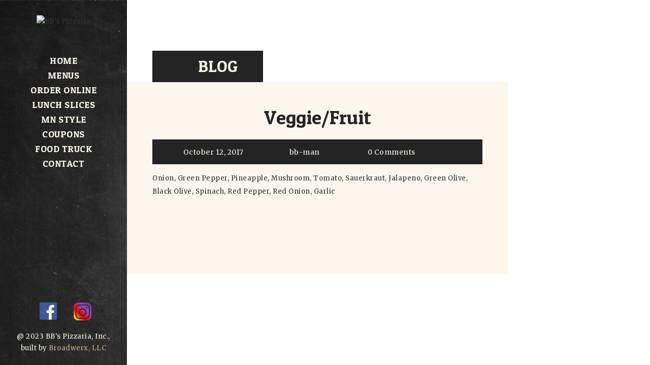

--- FILE ---
content_type: text/html; charset=UTF-8
request_url: https://bbspizzaria.com/offer/veggiefruit/
body_size: 8549
content:
<!DOCTYPE html>
<html lang="en-US">
<head>
	<meta charset="UTF-8">
	<meta http-equiv="X-UA-Compatible" content="IE=edge,chrome=1">
	
    <!-- for mobile devices -->
	<meta name="viewport" content="width=device-width, initial-scale=1, maximum-scale=1"/>
	<meta name="format-detection" content="telephone=no" />
   
    <!-- Favicon Icon -->
	                <link rel="shortcut icon" href="https://52.207.80.118/wp-content/uploads/2017/05/original_bb.png" type="image/vnd.microsoft.icon"/>
                <link rel="icon" href="https://52.207.80.118/wp-content/uploads/2017/05/original_bb.png" type="image/x-ico"/>	
            	<meta name='robots' content='index, follow, max-image-preview:large, max-snippet:-1, max-video-preview:-1' />
	<style>img:is([sizes="auto" i], [sizes^="auto," i]) { contain-intrinsic-size: 3000px 1500px }</style>
	
	<!-- This site is optimized with the Yoast SEO plugin v24.9 - https://yoast.com/wordpress/plugins/seo/ -->
	<title>Veggie/Fruit - BB&#039;s Pizzaria</title>
	<link rel="canonical" href="https://bbspizzaria.com/offer/veggiefruit/" />
	<meta property="og:locale" content="en_US" />
	<meta property="og:type" content="article" />
	<meta property="og:title" content="Veggie/Fruit - BB&#039;s Pizzaria" />
	<meta property="og:description" content="Onion, Green Pepper, Pineapple, Mushroom, Tomato, Sauerkraut, Jalapeno, Green Olive, Black Olive, Spinach, Red Pepper, Red Onion, Garlic" />
	<meta property="og:url" content="https://bbspizzaria.com/offer/veggiefruit/" />
	<meta property="og:site_name" content="BB&#039;s Pizzaria" />
	<meta property="article:publisher" content="https://www.facebook.com/BBs-Pizzaria-138186236247323" />
	<meta name="twitter:card" content="summary_large_image" />
	<meta name="twitter:site" content="@BbPizzaria" />
	<script type="application/ld+json" class="yoast-schema-graph">{"@context":"https://schema.org","@graph":[{"@type":"WebPage","@id":"https://bbspizzaria.com/offer/veggiefruit/","url":"https://bbspizzaria.com/offer/veggiefruit/","name":"Veggie/Fruit - BB&#039;s Pizzaria","isPartOf":{"@id":"https://bbspizzaria.com/#website"},"datePublished":"2017-10-12T06:27:23+00:00","breadcrumb":{"@id":"https://bbspizzaria.com/offer/veggiefruit/#breadcrumb"},"inLanguage":"en-US","potentialAction":[{"@type":"ReadAction","target":["https://bbspizzaria.com/offer/veggiefruit/"]}]},{"@type":"BreadcrumbList","@id":"https://bbspizzaria.com/offer/veggiefruit/#breadcrumb","itemListElement":[{"@type":"ListItem","position":1,"name":"Home","item":"https://bbspizzaria.com/"},{"@type":"ListItem","position":2,"name":"Veggie/Fruit"}]},{"@type":"WebSite","@id":"https://bbspizzaria.com/#website","url":"https://bbspizzaria.com/","name":"BB's Pizzaria","description":"Pizza - Beer - Sports","publisher":{"@id":"https://bbspizzaria.com/#organization"},"potentialAction":[{"@type":"SearchAction","target":{"@type":"EntryPoint","urlTemplate":"https://bbspizzaria.com/?s={search_term_string}"},"query-input":{"@type":"PropertyValueSpecification","valueRequired":true,"valueName":"search_term_string"}}],"inLanguage":"en-US"},{"@type":"Organization","@id":"https://bbspizzaria.com/#organization","name":"BB's Pizzaria","url":"https://bbspizzaria.com/","logo":{"@type":"ImageObject","inLanguage":"en-US","@id":"https://bbspizzaria.com/#/schema/logo/image/","url":"https://bbspizzaria.com/wp-content/uploads/2017/05/original_bb.png","contentUrl":"https://bbspizzaria.com/wp-content/uploads/2017/05/original_bb.png","width":262,"height":192,"caption":"BB's Pizzaria"},"image":{"@id":"https://bbspizzaria.com/#/schema/logo/image/"},"sameAs":["https://www.facebook.com/BBs-Pizzaria-138186236247323","https://x.com/BbPizzaria","https://www.instagram.com/bb_pizzaria/"]}]}</script>
	<!-- / Yoast SEO plugin. -->


<link rel='dns-prefetch' href='//maps.google.com' />
<link rel='dns-prefetch' href='//fonts.googleapis.com' />
<link rel='dns-prefetch' href='//www.googletagmanager.com' />
<link rel="alternate" type="application/rss+xml" title="BB&#039;s Pizzaria &raquo; Feed" href="https://bbspizzaria.com/feed/" />
<link rel="alternate" type="application/rss+xml" title="BB&#039;s Pizzaria &raquo; Comments Feed" href="https://bbspizzaria.com/comments/feed/" />
<script type="text/javascript">
/* <![CDATA[ */
window._wpemojiSettings = {"baseUrl":"https:\/\/s.w.org\/images\/core\/emoji\/15.0.3\/72x72\/","ext":".png","svgUrl":"https:\/\/s.w.org\/images\/core\/emoji\/15.0.3\/svg\/","svgExt":".svg","source":{"concatemoji":"https:\/\/bbspizzaria.com\/wp-includes\/js\/wp-emoji-release.min.js?ver=6.7.4"}};
/*! This file is auto-generated */
!function(i,n){var o,s,e;function c(e){try{var t={supportTests:e,timestamp:(new Date).valueOf()};sessionStorage.setItem(o,JSON.stringify(t))}catch(e){}}function p(e,t,n){e.clearRect(0,0,e.canvas.width,e.canvas.height),e.fillText(t,0,0);var t=new Uint32Array(e.getImageData(0,0,e.canvas.width,e.canvas.height).data),r=(e.clearRect(0,0,e.canvas.width,e.canvas.height),e.fillText(n,0,0),new Uint32Array(e.getImageData(0,0,e.canvas.width,e.canvas.height).data));return t.every(function(e,t){return e===r[t]})}function u(e,t,n){switch(t){case"flag":return n(e,"\ud83c\udff3\ufe0f\u200d\u26a7\ufe0f","\ud83c\udff3\ufe0f\u200b\u26a7\ufe0f")?!1:!n(e,"\ud83c\uddfa\ud83c\uddf3","\ud83c\uddfa\u200b\ud83c\uddf3")&&!n(e,"\ud83c\udff4\udb40\udc67\udb40\udc62\udb40\udc65\udb40\udc6e\udb40\udc67\udb40\udc7f","\ud83c\udff4\u200b\udb40\udc67\u200b\udb40\udc62\u200b\udb40\udc65\u200b\udb40\udc6e\u200b\udb40\udc67\u200b\udb40\udc7f");case"emoji":return!n(e,"\ud83d\udc26\u200d\u2b1b","\ud83d\udc26\u200b\u2b1b")}return!1}function f(e,t,n){var r="undefined"!=typeof WorkerGlobalScope&&self instanceof WorkerGlobalScope?new OffscreenCanvas(300,150):i.createElement("canvas"),a=r.getContext("2d",{willReadFrequently:!0}),o=(a.textBaseline="top",a.font="600 32px Arial",{});return e.forEach(function(e){o[e]=t(a,e,n)}),o}function t(e){var t=i.createElement("script");t.src=e,t.defer=!0,i.head.appendChild(t)}"undefined"!=typeof Promise&&(o="wpEmojiSettingsSupports",s=["flag","emoji"],n.supports={everything:!0,everythingExceptFlag:!0},e=new Promise(function(e){i.addEventListener("DOMContentLoaded",e,{once:!0})}),new Promise(function(t){var n=function(){try{var e=JSON.parse(sessionStorage.getItem(o));if("object"==typeof e&&"number"==typeof e.timestamp&&(new Date).valueOf()<e.timestamp+604800&&"object"==typeof e.supportTests)return e.supportTests}catch(e){}return null}();if(!n){if("undefined"!=typeof Worker&&"undefined"!=typeof OffscreenCanvas&&"undefined"!=typeof URL&&URL.createObjectURL&&"undefined"!=typeof Blob)try{var e="postMessage("+f.toString()+"("+[JSON.stringify(s),u.toString(),p.toString()].join(",")+"));",r=new Blob([e],{type:"text/javascript"}),a=new Worker(URL.createObjectURL(r),{name:"wpTestEmojiSupports"});return void(a.onmessage=function(e){c(n=e.data),a.terminate(),t(n)})}catch(e){}c(n=f(s,u,p))}t(n)}).then(function(e){for(var t in e)n.supports[t]=e[t],n.supports.everything=n.supports.everything&&n.supports[t],"flag"!==t&&(n.supports.everythingExceptFlag=n.supports.everythingExceptFlag&&n.supports[t]);n.supports.everythingExceptFlag=n.supports.everythingExceptFlag&&!n.supports.flag,n.DOMReady=!1,n.readyCallback=function(){n.DOMReady=!0}}).then(function(){return e}).then(function(){var e;n.supports.everything||(n.readyCallback(),(e=n.source||{}).concatemoji?t(e.concatemoji):e.wpemoji&&e.twemoji&&(t(e.twemoji),t(e.wpemoji)))}))}((window,document),window._wpemojiSettings);
/* ]]> */
</script>
<style id='wp-emoji-styles-inline-css' type='text/css'>

	img.wp-smiley, img.emoji {
		display: inline !important;
		border: none !important;
		box-shadow: none !important;
		height: 1em !important;
		width: 1em !important;
		margin: 0 0.07em !important;
		vertical-align: -0.1em !important;
		background: none !important;
		padding: 0 !important;
	}
</style>
<link rel='stylesheet' id='wp-block-library-css' href='https://bbspizzaria.com/wp-includes/css/dist/block-library/style.min.css?ver=6.7.4' type='text/css' media='all' />
<link rel='stylesheet' id='awb-css' href='https://bbspizzaria.com/wp-content/plugins/advanced-backgrounds/assets/awb/awb.min.css?ver=1.12.7' type='text/css' media='all' />
<style id='classic-theme-styles-inline-css' type='text/css'>
/*! This file is auto-generated */
.wp-block-button__link{color:#fff;background-color:#32373c;border-radius:9999px;box-shadow:none;text-decoration:none;padding:calc(.667em + 2px) calc(1.333em + 2px);font-size:1.125em}.wp-block-file__button{background:#32373c;color:#fff;text-decoration:none}
</style>
<style id='global-styles-inline-css' type='text/css'>
:root{--wp--preset--aspect-ratio--square: 1;--wp--preset--aspect-ratio--4-3: 4/3;--wp--preset--aspect-ratio--3-4: 3/4;--wp--preset--aspect-ratio--3-2: 3/2;--wp--preset--aspect-ratio--2-3: 2/3;--wp--preset--aspect-ratio--16-9: 16/9;--wp--preset--aspect-ratio--9-16: 9/16;--wp--preset--color--black: #000000;--wp--preset--color--cyan-bluish-gray: #abb8c3;--wp--preset--color--white: #ffffff;--wp--preset--color--pale-pink: #f78da7;--wp--preset--color--vivid-red: #cf2e2e;--wp--preset--color--luminous-vivid-orange: #ff6900;--wp--preset--color--luminous-vivid-amber: #fcb900;--wp--preset--color--light-green-cyan: #7bdcb5;--wp--preset--color--vivid-green-cyan: #00d084;--wp--preset--color--pale-cyan-blue: #8ed1fc;--wp--preset--color--vivid-cyan-blue: #0693e3;--wp--preset--color--vivid-purple: #9b51e0;--wp--preset--gradient--vivid-cyan-blue-to-vivid-purple: linear-gradient(135deg,rgba(6,147,227,1) 0%,rgb(155,81,224) 100%);--wp--preset--gradient--light-green-cyan-to-vivid-green-cyan: linear-gradient(135deg,rgb(122,220,180) 0%,rgb(0,208,130) 100%);--wp--preset--gradient--luminous-vivid-amber-to-luminous-vivid-orange: linear-gradient(135deg,rgba(252,185,0,1) 0%,rgba(255,105,0,1) 100%);--wp--preset--gradient--luminous-vivid-orange-to-vivid-red: linear-gradient(135deg,rgba(255,105,0,1) 0%,rgb(207,46,46) 100%);--wp--preset--gradient--very-light-gray-to-cyan-bluish-gray: linear-gradient(135deg,rgb(238,238,238) 0%,rgb(169,184,195) 100%);--wp--preset--gradient--cool-to-warm-spectrum: linear-gradient(135deg,rgb(74,234,220) 0%,rgb(151,120,209) 20%,rgb(207,42,186) 40%,rgb(238,44,130) 60%,rgb(251,105,98) 80%,rgb(254,248,76) 100%);--wp--preset--gradient--blush-light-purple: linear-gradient(135deg,rgb(255,206,236) 0%,rgb(152,150,240) 100%);--wp--preset--gradient--blush-bordeaux: linear-gradient(135deg,rgb(254,205,165) 0%,rgb(254,45,45) 50%,rgb(107,0,62) 100%);--wp--preset--gradient--luminous-dusk: linear-gradient(135deg,rgb(255,203,112) 0%,rgb(199,81,192) 50%,rgb(65,88,208) 100%);--wp--preset--gradient--pale-ocean: linear-gradient(135deg,rgb(255,245,203) 0%,rgb(182,227,212) 50%,rgb(51,167,181) 100%);--wp--preset--gradient--electric-grass: linear-gradient(135deg,rgb(202,248,128) 0%,rgb(113,206,126) 100%);--wp--preset--gradient--midnight: linear-gradient(135deg,rgb(2,3,129) 0%,rgb(40,116,252) 100%);--wp--preset--font-size--small: 13px;--wp--preset--font-size--medium: 20px;--wp--preset--font-size--large: 36px;--wp--preset--font-size--x-large: 42px;--wp--preset--spacing--20: 0.44rem;--wp--preset--spacing--30: 0.67rem;--wp--preset--spacing--40: 1rem;--wp--preset--spacing--50: 1.5rem;--wp--preset--spacing--60: 2.25rem;--wp--preset--spacing--70: 3.38rem;--wp--preset--spacing--80: 5.06rem;--wp--preset--shadow--natural: 6px 6px 9px rgba(0, 0, 0, 0.2);--wp--preset--shadow--deep: 12px 12px 50px rgba(0, 0, 0, 0.4);--wp--preset--shadow--sharp: 6px 6px 0px rgba(0, 0, 0, 0.2);--wp--preset--shadow--outlined: 6px 6px 0px -3px rgba(255, 255, 255, 1), 6px 6px rgba(0, 0, 0, 1);--wp--preset--shadow--crisp: 6px 6px 0px rgba(0, 0, 0, 1);}:where(.is-layout-flex){gap: 0.5em;}:where(.is-layout-grid){gap: 0.5em;}body .is-layout-flex{display: flex;}.is-layout-flex{flex-wrap: wrap;align-items: center;}.is-layout-flex > :is(*, div){margin: 0;}body .is-layout-grid{display: grid;}.is-layout-grid > :is(*, div){margin: 0;}:where(.wp-block-columns.is-layout-flex){gap: 2em;}:where(.wp-block-columns.is-layout-grid){gap: 2em;}:where(.wp-block-post-template.is-layout-flex){gap: 1.25em;}:where(.wp-block-post-template.is-layout-grid){gap: 1.25em;}.has-black-color{color: var(--wp--preset--color--black) !important;}.has-cyan-bluish-gray-color{color: var(--wp--preset--color--cyan-bluish-gray) !important;}.has-white-color{color: var(--wp--preset--color--white) !important;}.has-pale-pink-color{color: var(--wp--preset--color--pale-pink) !important;}.has-vivid-red-color{color: var(--wp--preset--color--vivid-red) !important;}.has-luminous-vivid-orange-color{color: var(--wp--preset--color--luminous-vivid-orange) !important;}.has-luminous-vivid-amber-color{color: var(--wp--preset--color--luminous-vivid-amber) !important;}.has-light-green-cyan-color{color: var(--wp--preset--color--light-green-cyan) !important;}.has-vivid-green-cyan-color{color: var(--wp--preset--color--vivid-green-cyan) !important;}.has-pale-cyan-blue-color{color: var(--wp--preset--color--pale-cyan-blue) !important;}.has-vivid-cyan-blue-color{color: var(--wp--preset--color--vivid-cyan-blue) !important;}.has-vivid-purple-color{color: var(--wp--preset--color--vivid-purple) !important;}.has-black-background-color{background-color: var(--wp--preset--color--black) !important;}.has-cyan-bluish-gray-background-color{background-color: var(--wp--preset--color--cyan-bluish-gray) !important;}.has-white-background-color{background-color: var(--wp--preset--color--white) !important;}.has-pale-pink-background-color{background-color: var(--wp--preset--color--pale-pink) !important;}.has-vivid-red-background-color{background-color: var(--wp--preset--color--vivid-red) !important;}.has-luminous-vivid-orange-background-color{background-color: var(--wp--preset--color--luminous-vivid-orange) !important;}.has-luminous-vivid-amber-background-color{background-color: var(--wp--preset--color--luminous-vivid-amber) !important;}.has-light-green-cyan-background-color{background-color: var(--wp--preset--color--light-green-cyan) !important;}.has-vivid-green-cyan-background-color{background-color: var(--wp--preset--color--vivid-green-cyan) !important;}.has-pale-cyan-blue-background-color{background-color: var(--wp--preset--color--pale-cyan-blue) !important;}.has-vivid-cyan-blue-background-color{background-color: var(--wp--preset--color--vivid-cyan-blue) !important;}.has-vivid-purple-background-color{background-color: var(--wp--preset--color--vivid-purple) !important;}.has-black-border-color{border-color: var(--wp--preset--color--black) !important;}.has-cyan-bluish-gray-border-color{border-color: var(--wp--preset--color--cyan-bluish-gray) !important;}.has-white-border-color{border-color: var(--wp--preset--color--white) !important;}.has-pale-pink-border-color{border-color: var(--wp--preset--color--pale-pink) !important;}.has-vivid-red-border-color{border-color: var(--wp--preset--color--vivid-red) !important;}.has-luminous-vivid-orange-border-color{border-color: var(--wp--preset--color--luminous-vivid-orange) !important;}.has-luminous-vivid-amber-border-color{border-color: var(--wp--preset--color--luminous-vivid-amber) !important;}.has-light-green-cyan-border-color{border-color: var(--wp--preset--color--light-green-cyan) !important;}.has-vivid-green-cyan-border-color{border-color: var(--wp--preset--color--vivid-green-cyan) !important;}.has-pale-cyan-blue-border-color{border-color: var(--wp--preset--color--pale-cyan-blue) !important;}.has-vivid-cyan-blue-border-color{border-color: var(--wp--preset--color--vivid-cyan-blue) !important;}.has-vivid-purple-border-color{border-color: var(--wp--preset--color--vivid-purple) !important;}.has-vivid-cyan-blue-to-vivid-purple-gradient-background{background: var(--wp--preset--gradient--vivid-cyan-blue-to-vivid-purple) !important;}.has-light-green-cyan-to-vivid-green-cyan-gradient-background{background: var(--wp--preset--gradient--light-green-cyan-to-vivid-green-cyan) !important;}.has-luminous-vivid-amber-to-luminous-vivid-orange-gradient-background{background: var(--wp--preset--gradient--luminous-vivid-amber-to-luminous-vivid-orange) !important;}.has-luminous-vivid-orange-to-vivid-red-gradient-background{background: var(--wp--preset--gradient--luminous-vivid-orange-to-vivid-red) !important;}.has-very-light-gray-to-cyan-bluish-gray-gradient-background{background: var(--wp--preset--gradient--very-light-gray-to-cyan-bluish-gray) !important;}.has-cool-to-warm-spectrum-gradient-background{background: var(--wp--preset--gradient--cool-to-warm-spectrum) !important;}.has-blush-light-purple-gradient-background{background: var(--wp--preset--gradient--blush-light-purple) !important;}.has-blush-bordeaux-gradient-background{background: var(--wp--preset--gradient--blush-bordeaux) !important;}.has-luminous-dusk-gradient-background{background: var(--wp--preset--gradient--luminous-dusk) !important;}.has-pale-ocean-gradient-background{background: var(--wp--preset--gradient--pale-ocean) !important;}.has-electric-grass-gradient-background{background: var(--wp--preset--gradient--electric-grass) !important;}.has-midnight-gradient-background{background: var(--wp--preset--gradient--midnight) !important;}.has-small-font-size{font-size: var(--wp--preset--font-size--small) !important;}.has-medium-font-size{font-size: var(--wp--preset--font-size--medium) !important;}.has-large-font-size{font-size: var(--wp--preset--font-size--large) !important;}.has-x-large-font-size{font-size: var(--wp--preset--font-size--x-large) !important;}
:where(.wp-block-post-template.is-layout-flex){gap: 1.25em;}:where(.wp-block-post-template.is-layout-grid){gap: 1.25em;}
:where(.wp-block-columns.is-layout-flex){gap: 2em;}:where(.wp-block-columns.is-layout-grid){gap: 2em;}
:root :where(.wp-block-pullquote){font-size: 1.5em;line-height: 1.6;}
</style>
<link rel='stylesheet' id='contact-form-7-css' href='https://bbspizzaria.com/wp-content/plugins/contact-form-7/includes/css/styles.css?ver=6.0.6' type='text/css' media='all' />
<link rel='stylesheet' id='anchor-block-public-styles-css' href='https://bbspizzaria.com/wp-content/plugins/ganeshvapes/public/anchor-block.css?ver=6.7.4' type='text/css' media='all' />
<link rel='stylesheet' id='extendify-utility-styles-css' href='https://bbspizzaria.com/wp-content/plugins/extendify/public/build/utility-minimum.css?ver=6.7.4' type='text/css' media='all' />
<link rel='stylesheet' id='animsition-css' href='https://bbspizzaria.com/wp-content/themes/albertos/css/animsition.css?ver=1.0' type='text/css' media='all' />
<link rel='stylesheet' id='awesome-icons-style-css' href='https://bbspizzaria.com/wp-content/themes/albertos/css/font-awesome.css?ver=1.0' type='text/css' media='all' />
<link rel='stylesheet' id='simple-line-icons-style-css' href='https://bbspizzaria.com/wp-content/themes/albertos/css/simple-line-icons.css?ver=1.0' type='text/css' media='all' />
<link rel='stylesheet' id='steweys_pe-icons-style-css' href='https://bbspizzaria.com/wp-content/themes/albertos/css/pe-icon-7-stroke.css?ver=1.0' type='text/css' media='all' />
<link rel='stylesheet' id='flaticon-style-css' href='https://bbspizzaria.com/wp-content/themes/albertos/css/flaticon.css?ver=1.0' type='text/css' media='all' />
<link rel='stylesheet' id='owl-carousel-style-css' href='https://bbspizzaria.com/wp-content/themes/albertos/css/owl.carousel.css?ver=1.0' type='text/css' media='all' />
<link rel='stylesheet' id='easy-pie-chart-style-css' href='https://bbspizzaria.com/wp-content/themes/albertos/css/jquery.easy-pie-chart.css?ver=1.0' type='text/css' media='all' />
<link rel='stylesheet' id='owl-carousel-transitions-css' href='https://bbspizzaria.com/wp-content/themes/albertos/css/owl.transitions.css?ver=1.0' type='text/css' media='all' />
<link rel='stylesheet' id='albertos_default-style-css' href='https://bbspizzaria.com/wp-content/themes/albertos/style.css?ver=1.0' type='text/css' media='all' />
<link rel='stylesheet' id='albertos_responsive-style-css' href='https://bbspizzaria.com/wp-content/themes/albertos/css/media.css?ver=1.0' type='text/css' media='all' />
<link rel='stylesheet' id='albertos-fonts-css' href='//fonts.googleapis.com/css?family=Merriweather%3A%2C400%7CPatua+One%3A400&#038;ver=1.0.0' type='text/css' media='all' />
<style id='akismet-widget-style-inline-css' type='text/css'>

			.a-stats {
				--akismet-color-mid-green: #357b49;
				--akismet-color-white: #fff;
				--akismet-color-light-grey: #f6f7f7;

				max-width: 350px;
				width: auto;
			}

			.a-stats * {
				all: unset;
				box-sizing: border-box;
			}

			.a-stats strong {
				font-weight: 600;
			}

			.a-stats a.a-stats__link,
			.a-stats a.a-stats__link:visited,
			.a-stats a.a-stats__link:active {
				background: var(--akismet-color-mid-green);
				border: none;
				box-shadow: none;
				border-radius: 8px;
				color: var(--akismet-color-white);
				cursor: pointer;
				display: block;
				font-family: -apple-system, BlinkMacSystemFont, 'Segoe UI', 'Roboto', 'Oxygen-Sans', 'Ubuntu', 'Cantarell', 'Helvetica Neue', sans-serif;
				font-weight: 500;
				padding: 12px;
				text-align: center;
				text-decoration: none;
				transition: all 0.2s ease;
			}

			/* Extra specificity to deal with TwentyTwentyOne focus style */
			.widget .a-stats a.a-stats__link:focus {
				background: var(--akismet-color-mid-green);
				color: var(--akismet-color-white);
				text-decoration: none;
			}

			.a-stats a.a-stats__link:hover {
				filter: brightness(110%);
				box-shadow: 0 4px 12px rgba(0, 0, 0, 0.06), 0 0 2px rgba(0, 0, 0, 0.16);
			}

			.a-stats .count {
				color: var(--akismet-color-white);
				display: block;
				font-size: 1.5em;
				line-height: 1.4;
				padding: 0 13px;
				white-space: nowrap;
			}
		
</style>
<link rel='stylesheet' id='call-now-button-modern-style-css' href='https://bbspizzaria.com/wp-content/plugins/call-now-button/resources/style/modern.css?ver=1.5.0' type='text/css' media='all' />
<script type="text/javascript" src="https://bbspizzaria.com/wp-includes/js/jquery/jquery.min.js?ver=3.7.1" id="jquery-core-js"></script>
<script type="text/javascript" src="https://bbspizzaria.com/wp-includes/js/jquery/jquery-migrate.min.js?ver=3.4.1" id="jquery-migrate-js"></script>
<script type="text/javascript" src="https://bbspizzaria.com/wp-content/plugins/itro-popup/scripts/itro-scripts.js?ver=6.7.4" id="itro-scripts-js"></script>
<script type="text/javascript" src="https://maps.google.com/maps/api/js?key=AIzaSyD3rVzWhxb6EGiqAD9HSrKb22gTo2HTqoA&amp;ver=1.0" id="google-js-js"></script>
<link rel="https://api.w.org/" href="https://bbspizzaria.com/wp-json/" /><link rel="EditURI" type="application/rsd+xml" title="RSD" href="https://bbspizzaria.com/xmlrpc.php?rsd" />
<meta name="generator" content="WordPress 6.7.4" />
<link rel='shortlink' href='https://bbspizzaria.com/?p=251' />
<link rel="alternate" title="oEmbed (JSON)" type="application/json+oembed" href="https://bbspizzaria.com/wp-json/oembed/1.0/embed?url=https%3A%2F%2Fbbspizzaria.com%2Foffer%2Fveggiefruit%2F" />
<link rel="alternate" title="oEmbed (XML)" type="text/xml+oembed" href="https://bbspizzaria.com/wp-json/oembed/1.0/embed?url=https%3A%2F%2Fbbspizzaria.com%2Foffer%2Fveggiefruit%2F&#038;format=xml" />
<meta name="generator" content="Site Kit by Google 1.150.0" /><meta name="generator" content="Redux 4.5.7" />		
</head>
<body class="offer-template-default single single-offer postid-251">
    	<div class="animsition global-wrapper">
    				<div id="header" class="header-wrapper">
            <div class="logo"><a href="https://bbspizzaria.com/" title="BB&#039;s Pizzaria"><img class="logoImage"  src="https://52.207.80.118/wp-content/uploads/2017/05/BBsLogo2016White.png" alt="BB&#039;s Pizzaria" /><img class="logoImageRetina"  src="https://52.207.80.118/wp-content/uploads/2017/05/BBsLogo2016White.png" alt="BB&#039;s Pizzaria" /></a><div class="clear"></div></div>            <div class="menu-wrapper">
                                    <div class="main-menu">
                        <div class="menu-main-nav-menu-container"><ul id="menu-main-nav-menu" class="sf-menu"><li  class="menu-item menu-item-type-post_type menu-item-object-page menu-item-home"><a href="https://bbspizzaria.com/">Home</a></li>
<li  class="menu-item menu-item-type-post_type menu-item-object-page"><a href="https://bbspizzaria.com/menu/">Menus</a></li>
<li  class="target_blank menu-item menu-item-type-custom menu-item-object-custom"><a href="https://bbs-pizzaria-online-order.square.site/">Order Online</a></li>
<li  class="menu-item menu-item-type-post_type menu-item-object-page"><a href="https://bbspizzaria.com/hot-ready-lunch/">Lunch Slices</a></li>
<li  class="menu-item menu-item-type-post_type menu-item-object-page"><a href="https://bbspizzaria.com/minnesota-style-pizza/">MN Style</a></li>
<li  class="menu-item menu-item-type-post_type menu-item-object-page"><a href="https://bbspizzaria.com/pizza-coupons/">Coupons</a></li>
<li  class="menu-item menu-item-type-post_type menu-item-object-page"><a href="https://bbspizzaria.com/food-truck/">Food Truck</a></li>
<li  class="menu-item menu-item-type-post_type menu-item-object-page"><a href="https://bbspizzaria.com/contact/">Contact</a></li>
</ul></div>                    </div>
                                        <div class="menu-icons-inside">
                        <div class="menu-icon menu-icon-mobile"><span class="menu-icon-create"></span></div>
                    </div>
                            </div>
            <div class="clear"></div>
            			<div class="footer">
										<div class="footer-socials">
							&nbsp;
&nbsp;

<center>

<a href="https://www.facebook.com/bbspizzaria/" target="_blank">
<img src="https://bbspizzaria.com/wp-content/uploads/2019/04/facebook.png" alt="Facebook" width="50" height="50"></a>
&nbsp;
&nbsp;
&nbsp;
<a href="https://www.instagram.com/bb_pizzaria/" target="_blank">
<img src="https://bbspizzaria.com/wp-content/uploads/2019/04/instagram.png" alt="Instagram" width="35" height="35"></a>

</center>
												</div>
												<div class="footer-content">
							 @  2023  BB's  Pizzaria, Inc., built by <a href="https://www.broadwerx.com/">Broadwerx, LLC</a>
												</div>
								</div>
		        </div>
			
					<div class="mobile-menu-wrapper">
				<div class="menu-main-nav-menu-container"><ul id="menu-main-nav-menu-1" class="mobile-menu"><li  class="menu-item menu-item-type-post_type menu-item-object-page menu-item-home"><a href="https://bbspizzaria.com/">Home</a></li>
<li  class="menu-item menu-item-type-post_type menu-item-object-page"><a href="https://bbspizzaria.com/menu/">Menus</a></li>
<li  class="target_blank menu-item menu-item-type-custom menu-item-object-custom"><a href="https://bbs-pizzaria-online-order.square.site/">Order Online</a></li>
<li  class="menu-item menu-item-type-post_type menu-item-object-page"><a href="https://bbspizzaria.com/hot-ready-lunch/">Lunch Slices</a></li>
<li  class="menu-item menu-item-type-post_type menu-item-object-page"><a href="https://bbspizzaria.com/minnesota-style-pizza/">MN Style</a></li>
<li  class="menu-item menu-item-type-post_type menu-item-object-page"><a href="https://bbspizzaria.com/pizza-coupons/">Coupons</a></li>
<li  class="menu-item menu-item-type-post_type menu-item-object-page"><a href="https://bbspizzaria.com/food-truck/">Food Truck</a></li>
<li  class="menu-item menu-item-type-post_type menu-item-object-page"><a href="https://bbspizzaria.com/contact/">Contact</a></li>
</ul></div>	
			</div>
					
    	<div class="container-wrapper">
            <div class="page-bg"></div>
    		<div id="container" class="template-contact-container"> <!-- start container -->	
                <div class="page-title-wrapper">
                    <div class="page-title-outher">
                        <div class="page-title-inner">
                            <span class="page-title-icon flaticon-pizza-slice"></span>
                            <h1 class="page-title"> Blog</h1>
                            <div class="clear"></div>
                        </div>
                        <div class="clear"></div>
                    </div>
                </div>
                <div class="clear"></div>
				<div class="page-wrapper">
                    <div class="main main-blog">
				        <div class="posts-wrapper">
																<div class="post-wrap">
										<div class="post-inside-wrap">
											<h1 class="post-title-single">
												Veggie/Fruit											</h1>
																																	<ul class="post-details">
												<li class="post-detail-single"><span class="post-detail-icon pe-7s-date"></span>October 12, 2017</li>
												<li class="post-detail-single"><span class="post-detail-icon pe-7s-users"></span>bb-man</li>
												<li class="post-detail-single"><span class="post-detail-icon pe-7s-chat"></span><a href="https://bbspizzaria.com/offer/veggiefruit/#respond" >0<span> Comments</span></a></li>
											 </ul>
											<div class="clear"></div>
											<div class="post_content"><p>Onion, Green Pepper, Pineapple, Mushroom, Tomato, Sauerkraut, Jalapeno, Green Olive, Black Olive, Spinach, Red Pepper, Red Onion, Garlic</p>
</div>
                                            <div class="clear"></div>
                                                                                             <div id="comments" class="single-post-comments">
                                                    <div class="post-desc wpb_content_element">
	<div class="all-comments">
            </div>
			<div class="clear"></div>
</div>
                                                </div>
                                                                                    </div>
									</div>
																</div>
					</div>
				</div><!-- end page wrapper -->
		</div><!-- end container -->	
				<div class="clear"></div>
			</div> <!-- end container-wrapper -->
    			<div class="footer2">
										<div class="footer-socials">
							&nbsp;
&nbsp;

<center>

<a href="https://www.facebook.com/bbspizzaria/" target="_blank">
<img src="https://bbspizzaria.com/wp-content/uploads/2019/04/facebook.png" alt="Facebook" width="50" height="50"></a>
&nbsp;
&nbsp;
&nbsp;
<a href="https://www.instagram.com/bb_pizzaria/" target="_blank">
<img src="https://bbspizzaria.com/wp-content/uploads/2019/04/instagram.png" alt="Instagram" width="35" height="35"></a>

</center>
												</div>
												<div class="footer-content">
							 @  2023  BB's  Pizzaria, Inc., built by <a href="https://www.broadwerx.com/">Broadwerx, LLC</a>
												</div>
								</div>
			</div>
<!-- Call Now Button 1.5.0 (https://callnowbutton.com) [renderer:modern]-->
<a aria-label="Call Now Button" href="tel:507-424-3366" id="callnowbutton" class="call-now-button  cnb-zoom-100  cnb-zindex-10  cnb-single cnb-right cnb-displaymode cnb-displaymode-mobile-only" style="background-image:url([data-uri]); background-color:#009900;" onclick='return gtag_report_conversion("tel:507-424-3366");'><span>Call Now Button</span></a><link rel='stylesheet' id='custom-style-css' href='https://bbspizzaria.com/wp-content/themes/albertos/css/custom_script.css?ver=6.7.4' type='text/css' media='all' />
<style id='custom-style-inline-css' type='text/css'>
 .tagcloud a, .single-search-categories a, .albertos-contact-form input.wpcf7-submit, .post-categories-names a, a.post-read-more, .post-tags a, input#submit.submit, a.error-page-url, .widget select:hover, input#searchsubmit {  background-color: transparent;  } .tagcloud a:hover, a:hover, span.page-title-icon, span.page-title-icon:before, 
.single-offer-category-filter li a.selected, .single-offer-price, ul#menu-main-nav-menu li.current_page_item a, ul#menu-main-nav-menu li a:hover, .mobile-menu-wrapper ul.mobile-menu  li a:hover, .mobile-menu-wrapper ul.mobile-menu  li.current_page_item a, .footer-socials ul.socials-sh li a:hover, .footer-content a:hover, .contact-middle span:before, ul.post-details li span.post-detail-icon, .post-detail-single a:hover {  color: transparent;  } .page-title-inner, .footer-content {  border-color: transparent;  } .header-wrapper {  }  .logoImageRetina {  width: 190px;  } body {background-image: url(https://bbspizzaria.com/wp-content/uploads/2022/12/pizza-background.png);background-size:cover;				
</style>
<script type="text/javascript" src="https://bbspizzaria.com/wp-content/plugins/advanced-backgrounds/assets/vendor/jarallax/dist/jarallax.min.js?ver=2.2.1" id="jarallax-js"></script>
<script type="text/javascript" src="https://bbspizzaria.com/wp-content/plugins/advanced-backgrounds/assets/vendor/jarallax/dist/jarallax-video.min.js?ver=2.2.1" id="jarallax-video-js"></script>
<script type="text/javascript" id="awb-js-extra">
/* <![CDATA[ */
var AWB = {"version":"1.12.7","settings":{"disable_parallax":[],"disable_video":[],"full_width_fallback":true}};
/* ]]> */
</script>
<script type="text/javascript" src="https://bbspizzaria.com/wp-content/plugins/advanced-backgrounds/assets/awb/awb.min.js?ver=1.12.7" id="awb-js"></script>
<script type="text/javascript" src="https://bbspizzaria.com/wp-includes/js/dist/hooks.min.js?ver=4d63a3d491d11ffd8ac6" id="wp-hooks-js"></script>
<script type="text/javascript" src="https://bbspizzaria.com/wp-includes/js/dist/i18n.min.js?ver=5e580eb46a90c2b997e6" id="wp-i18n-js"></script>
<script type="text/javascript" id="wp-i18n-js-after">
/* <![CDATA[ */
wp.i18n.setLocaleData( { 'text direction\u0004ltr': [ 'ltr' ] } );
/* ]]> */
</script>
<script type="text/javascript" src="https://bbspizzaria.com/wp-content/plugins/contact-form-7/includes/swv/js/index.js?ver=6.0.6" id="swv-js"></script>
<script type="text/javascript" id="contact-form-7-js-before">
/* <![CDATA[ */
var wpcf7 = {
    "api": {
        "root": "https:\/\/bbspizzaria.com\/wp-json\/",
        "namespace": "contact-form-7\/v1"
    }
};
/* ]]> */
</script>
<script type="text/javascript" src="https://bbspizzaria.com/wp-content/plugins/contact-form-7/includes/js/index.js?ver=6.0.6" id="contact-form-7-js"></script>
<script type="text/javascript" src="https://bbspizzaria.com/wp-content/plugins/ganeshvapes/public/anchor-block.js?ver=1671079556" id="anchor-block-public-scripts-js"></script>
<script type="text/javascript" src="https://bbspizzaria.com/wp-content/themes/albertos/js/modernizr.custom.js?ver=6.7.4" id="modernizr-js"></script>
<script type="text/javascript" src="https://bbspizzaria.com/wp-content/themes/albertos/js/jquery.animsition.min.js?ver=6.7.4" id="jquery-animsition-min-js"></script>
<script type="text/javascript" src="https://bbspizzaria.com/wp-content/themes/albertos/js/superfish.js?ver=6.7.4" id="superfish-js"></script>
<script type="text/javascript" src="https://bbspizzaria.com/wp-content/themes/albertos/js/waypoints.min.js?ver=6.7.4" id="waypoints-js"></script>
<script type="text/javascript" src="https://bbspizzaria.com/wp-content/themes/albertos/js/jquery.mobilemenu.js?ver=6.7.4" id="mobilemenu-js"></script>
<script type="text/javascript" src="https://bbspizzaria.com/wp-content/themes/albertos/js/custom.js?ver=6.7.4" id="albertos_custom-javascript-js"></script>
<script type="text/javascript" src="https://bbspizzaria.com/wp-content/themes/albertos/js/custom-inline-js.js?ver=6.7.4" id="albertos_custom-inline-script-js"></script>
</body>
</html>

--- FILE ---
content_type: text/css
request_url: https://bbspizzaria.com/wp-content/themes/albertos/style.css?ver=1.0
body_size: 6967
content:
/*
	Theme Name: Albertos
	Theme URI: http://pegodesign.com/wp-themes/albertos
	Description: Albertos - Restaurant, Pizza & Fast Food WordPress Theme 
	Author: PEGO
	Author URI: http://themeforest.net/user/pego
	Version: 1.3
	License: GNU General Public License
	License URI: licensing/README_License.txt
	Tags: two-columns, three-columns, four-columns, right-sidebar, custom-background, custom-header, custom-menu, featured-images, flexible-header, full-width-template, post-formats, theme-options
	Text Domain: albertos
*/


/*------------------------------------------------------------------
[Table of contents]

1. 	Basic WP styles
2. Titles
3. Header
4. Our Menu - Offers
5. Navigation
6. Footer
7. Contact page
8. Blog
9. Comments
10. Error page
11. Sidebar
-------------------------------------------------------------------*/


/*------------------------------------------------------------------
[1. Basic WP styles ]
------------------------------------------------------------------*/

* { 
	-webkit-box-sizing: border-box;
	-moz-box-sizing: border-box;
	box-sizing: border-box; 
}

html, body, applet, object, iframe,h1, h2, h3, h4, h5, h6, p, blockquote, pre,a, abbr, acronym, address, big, cite, code,del, dfn, em, img, ins, kbd, q, s, samp,small, strike, sub, sup, tt, var,b, u, i, center,dl, dt, dd, ol, ul, li,fieldset, form, label, legend,table, caption, tbody, tfoot, thead, tr, th, td,article, aside, canvas, details, embed, figure, figcaption, footer, header, hgroup, menu, nav, output, ruby, section, summary,time, mark, audio, video
{
	border: 0;
	font: 100%;
	margin: 0;
	padding: 0;
	vertical-align: baseline;
	letter-spacing: 0;
	color: #333;
	font-size: 13px;
	font-weight: 400;
	line-height: 2;
	font-family: 'Merriweather', serif;
	letter-spacing: 0.5px;
}

html, body {
	margin:0;
   	padding:0;
   	height:100%;
   	-webkit-font-smoothing: antialiased; 
}

body {
	background: #f5f5f5;
}

.entry-content img { margin: 0 0 20px 0; }
.alignleft, img.alignleft { float: left; margin: 10px 20px 10px 0; }
.alignright, img.alignright { display: block; float: right; margin: 10px 0 10px 20px; }
.aligncenter, img.aligncenter { clear: both; display: block; margin: 10px auto 10px auto; }
.wp-caption { background: #fff; max-width: 96%; /* Image does not overflow the content area */ padding: 5px 3px 10px; text-align: center; }
.wp-caption img { border: 0 none; margin: 0; padding: 0; }
.wp-caption p.wp-caption-text { margin: 0; padding: 5px; font-family: Georgia, "Times New Roman", Times, serif; color: #1b1b1b; 	line-height: 1.9; font-size: 12px; }
.wp-smiley { max-height: 12px; margin: 0 !important; }
.gallery img, .gallery dl { margin: 0; }
.gallery-caption { margin: -20px 0 0 0; }
.sticky { }
.bypostauthor { }
.textaligncenter { text-align: center; }
.clear { clear: both; }
.fl { float: left; }
.fr { float: right; }

p {
	margin-bottom: 20px;
}

strong {
	font-weight: 700;
	color: #000;
}

a {
	outline: none;
	text-decoration: none;
	-webkit-transition-duration: 1s;
	-moz-transition-duration: 1s;
	-o-transition-duration: 1s;	
	color: #000;
}

a:hover {
	color: #fab940;
}

.display-none { 
	display: none;
}
.display-block {
	display: block;
}

img {
	border: 0 none;
    height: auto;
    max-width: 100%;
}

.table_view {
	display: table;
	vertical-align: middle;
	width: 100%;
	height: 100%;
}

.table_cell {
	display: table-cell;
	vertical-align: middle;
}


body {
	word-break: break-word;
}

.global-wrapper {
	min-height:100%;
	position: relative;
	overflow: hidden;
}


.wrapper-special {
	position: relative;
}
.container-wrapper {
    position: relative;
    padding: 0;
    background: #fff;
    margin-left: 250px;
}

#container {
    width: 750px;
    float: left;
    margin-top: 100px;
    z-index: 2;
    position: relative;
}

.page-bg {
    top: 0;
    left: 250px;
    width: 100%;
    height: 100%;
    position: fixed;
    background: #fff;
    z-index: 0;
    background-repeat: no-repeat;
    background-size: cover;
}

.page-wrapper {
	background: #fcf6ec;
	padding: 50px;
}

.page-wrapper ul,
.page-wrapper ol {
	margin-bottom: 30px;
}

ul li {
	margin-left: 18px;
}
ul li li {
	margin-left: 36px;
}

ol li {
	margin-left: 25px;
}

ol li li {
	margin-left: 50px;
}


 blockquote {
	margin-bottom: 24px;
	margin-bottom: 1.714285714rem;
	padding: 24px;
	padding: 1.714285714rem;
	font-style: italic;
}
 blockquote p:last-child {
	margin-bottom: 0;
}
 code {
	font-family: Consolas, Monaco, Lucida Console, monospace;
	font-size: 12px;
	font-size: 0.857142857rem;
	line-height: 2;
}
 pre {
	border: 1px solid #ededed;
	color: #666;
	font-family: Consolas, Monaco, Lucida Console, monospace;
	font-size: 12px;
	font-size: 0.857142857rem;
	line-height: 1.714285714;
	margin: 24px 0;
	margin: 1.714285714rem 0;
	overflow: auto;
	padding: 24px;
	padding: 1.714285714rem;
}
 pre code {
	display: block;
}
 abbr
 dfn
 acronym {
	border-bottom: 1px dotted #666;
	cursor: help;
}
 address {
	display: block;
	line-height: 1.714285714;
	margin: 0 0 24px;
	margin: 0 0 1.714285714rem;
}

 embed,
 iframe,
 object,
 video {
	margin-bottom: 24px;
	margin-bottom: 1.714285714rem;
}
 dl {
	margin: 0 1.714285714rem;
	margin-bottom: 30px;
}
 dt {
	font-weight: bold;
	line-height: 1.714285714;
	color: #000;
}
 dd {
	line-height: 1.714285714;
	margin-bottom: 24px;
	margin-bottom: 1.714285714rem;
}
 table {
	color: #757575;
	font-size: 12px;
	font-size: 0.857142857rem;
	line-height: 2;
	margin: 0 0 24px;
	margin: 0 0 1.714285714rem;
	width: 100%;
}

  table,
  th,
  td {
	border: 1px solid rgba(0, 0, 0, 0.1);
}
 table caption {
	font-size: 16px;
	font-size: 1.142857143rem;
	margin: 24px 0;
	margin: 1.714285714rem 0;
}
 td {
	padding: 6px 10px 6px 6px;
}
table th {
	color: #000;
	font-weight: 700;
}

 embed,  iframe,  object,  video {
    max-width: 100%;
}

 dl.gallery-item {
	margin: 0;
}
.gallery-item a,
.gallery-caption {
	width: 90%;
}
.gallery-item a {
	display: block;
}
.gallery-caption a {
	display: inline;
}
.gallery-columns-1 .gallery-item a {
	max-width: 100%;
	width: auto;
}
.gallery .gallery-icon img {
	height: auto;
	max-width: 90%;
	padding: 5%;
}
.gallery-columns-1 .gallery-icon img {
	padding: 3%;
}

.gallery-caption {
	margin-top: 15px;
}

.pagination-wrapper .alignleft {
	margin-left: 10px; 
	margin-bottom: 20px;
}

.pagination-wrapper .alignright {
	margin-right: 10px;  
	margin-bottom: 20px;
}

.pagination-wrapper .alignleft a, .pagination-wrapper .alignright a {
	text-decoration: none;
	color: #000;
	text-transform: uppercase;
	font-weight: 700;
}
.pagination-wrapper .alignleft a:hover, .pagination-wrapper .alignright a:hover {
	text-decoration: underline;
	color: #888;
}

.post-password-form input[name="post_password"] { 
	background: #fff;
	color: #888;
	padding: 10px;
	font-size: 13px;
	font-weight: 400;
	border: 1px solid #eee;
	outline: none;
}

.post-password-form input[name="Submit"] { 
	background: #000;
	color: #fff;
	padding: 10px 30px;
	font-size: 13px;
	font-weight: 600;
	border: none;
	text-transform: uppercase;
	letter-spacing: 3px;
	border: 1px solid #000;
}
.post-password-form input[name="Submit"]:hover { 
	cursor: pointer;
}

.ares .tp-bullet {
	width: 10px;
	height: 10px;
	position: absolute;
	background: none;
	border-radius: 50%;
	cursor: pointer;
	box-sizing: content-box;
	background: #fff;
}

.ares .tp-bullet:hover, .ares .tp-bullet.selected {
	width: 20px;
	height: 20px;
	margin-left: -5px;
	margin-top: -5px;
	background: #fff;
}


.wpb_content_element,
ul.wpb_thumbnails-fluid > li,
.wpb_button {
    margin-bottom: 100px !important;
}

.vc_row-has-fill > .vc_column_container > .vc_column-inner,
.vc_row-has-fill + .vc_row > .vc_column_container > .vc_column-inner,
.vc_row-has-fill + .vc_row-full-width + .vc_row > .vc_column_container > .vc_column-inner,
.vc_col-has-fill > .vc_column-inner {
    padding-top: 100px !important;
}


.vc_row-has-fill > .vc_row > .vc_vc_column > .vc_column_container > .vc_column-inner,
.vc_row-has-fill > .vc_vc_column_inner > .vc_column_container > .vc_column-inner,
.vc_row-has-fill + .vc_vc_row > .vc_row > .vc_vc_column > .vc_column_container > .vc_column-inner,
.vc_row-has-fill + .vc_vc_row_inner > .vc_row > .vc_vc_column_inner > .vc_column_container > .vc_column-inner {
    padding-top: 100px !important;
}

/*------------------------------------------------------------------
[end of 1. Basic WP styles]
------------------------------------------------------------------*/


/*------------------------------------------------------------------
[2. Titles ]
------------------------------------------------------------------*/

h1, h2, h3, h4, h5, h6 {
	color: #000;
	line-height: 1;
	text-transform: uppercase;
	font-family: 'Patua One', cursive;
}

h1 {
	font-size: 32px;
	letter-spacing: 0;
	margin-bottom: 25px;
}
h2 {
	font-size: 28px;
	letter-spacing: 0px;
	margin-bottom: 30px;
}
h3 {
	font-size: 24px;
	letter-spacing: 0px;
	margin-bottom: 30px;
}
h4 {
	font-size: 20px;
	letter-spacing: 0px;
	margin-bottom: 20px;
}
h5 {
	font-size: 18px;
	margin-bottom: 20px;
}
h6 {
	font-size: 16px;
	margin-bottom: 20px;
}


.page-title-inner {
    line-height: 1;
    background: #242424;
    display: inline-block;
	margin-left: 50px;
	border-left: 6px solid #fab940;
	padding: 12px 50px 12px 10px;
}

h1.page-title {
    float: right;
	margin-bottom: 0;
	line-height: 1;
	color: #fcf6ec;
	font-family: 'Patua One', cursive;
	font-size: 32px;
	margin-top: 3px
}

span.page-title-icon {
    display: inline;
    color: #fab940;
	margin-right: 15px
}

span.page-title-icon:before {
    display: inline;
    color: #fab940;
    font-size: 38px;
}

.page-title-icon-image > img, .offer-menu2-icon-image > img {
    max-width: 40px;
    max-height: 40px;
}

/*------------------------------------------------------------------
[end of 2. Titles]
------------------------------------------------------------------*/

/*------------------------------------------------------------------
[3. Header ]
------------------------------------------------------------------*/
.header-wrapper {
    width: 250px;
    height: 100%;
    background-image: url(images/bg-menu.jpg);
    background-repeat: no-repeat;
    background-size: cover;
    display: block;
    position: fixed;
    z-index: 2;
    padding: 0 30px;
}

body.admin-bar .header-wrapper {
	top: 0px;
}

.logoImageRetina {
    display: none;
}

.logo {
    text-align: center;
    margin-top: 60px;
    margin-bottom: 80px;
}


/*------------------------------------------------------------------
[end of 3. Header ]
------------------------------------------------------------------*/


/*------------------------------------------------------------------
[start of 4. Our Menu - Offers ]
------------------------------------------------------------------*/	
.isotope,
.isotope .isotope-item {
  /* change duration value to whatever you like */
  -webkit-transition-duration: 0.8s;
     -moz-transition-duration: 0.8s;
      -ms-transition-duration: 0.8s;
       -o-transition-duration: 0.8s;
          transition-duration: 0.8s;
}

.isotope {
  -webkit-transition-property: height, width;
     -moz-transition-property: height, width;
      -ms-transition-property: height, width;
       -o-transition-property: height, width;
          transition-property: height, width;
}

.isotope .isotope-item {
  -webkit-transition-property: -webkit-transform, opacity;
     -moz-transition-property:    -moz-transform, opacity;
      -ms-transition-property:     -ms-transform, opacity;
       -o-transition-property:      -o-transform, opacity;
          transition-property:         transform, opacity;
}

.isotope.no-transition,
.isotope.no-transition .isotope-item,
.isotope .isotope-item.no-transition {
  -webkit-transition-duration: 0s;
     -moz-transition-duration: 0s;
      -ms-transition-duration: 0s;
       -o-transition-duration: 0s;
          transition-duration: 0s;
}

.single-offer-category-filter {
    float: left;
    list-style: none;
    text-align: right;
    border-right: 1px solid #242424;
    padding-right: 20px;
    width: 120px;
}

ul.single-offer-category-filter li {
       margin-left: 0;
}

.offer-menu-items {
    margin-left: 140px;
}

.single-offer-category-filter li  {
    margin: 10px 0;
}

.single-offer-category-filter li a {
    text-transform: uppercase;
    font-family: 'Patua One', cursive;
    font-size: 16px;
    line-height: 1;
}

.single-offer-category-filter li a.selected {
    color: #fab940;
}

#fullwidth-container {
    width: 100%;
    float: left;
    margin-top: 100px;
    z-index: 2;
    position: relative;
}

.offer-menu2-items {
    margin-left: -15px;
    margin-right: -15px;
}


.offer-menu2-item-single {
    position: relative;
    margin-bottom: 50px;
    float: left;
    padding: 0 15px;
}

.offer-menu2-thumb {
    display: block;
    line-height: 0;
    position: absolute;
    top: 28px;
    left: 43px;
    z-index: 9;
}

.offer-menu2-thumb-image {
    display: block;
    line-height: 0;
    position: absolute;
    top: 28px;
    left: 43px;
}

.offer-menu2-shadow {
    background: url(images/shadow-frame.png) no-repeat;
    width: 369px;
    height: 17px;
    margin-top: -10px;
    margin-bottom: 10px;
}

.single-offer-title {
    font-size: 22px;
    color: #242424;
    font-family: 'Patua One', cursive;
    line-height: 1;
    text-transform: uppercase;
    margin-bottom: 10px;
}

.single-offer-details {
    float: left;
    width: 420px;
	margin-right: 10px;
}

.single-offer-details p { margin-bottom: 0; }

.single-offer-price {
    float: left;
    
    font-size: 30px;
    color: #fab940;
    font-family: 'Patua One', cursive;
    line-height: 1;
}


.single-offer-price .innerp {
	float: left;
	margin-right: 20px; 
}

.single-offer-price span {
	font-size: 14px;
	display: block;
	color: #444;
	margin-bottom: 3px;
	margin-top: 10px
}

.single-offer-item { margin-bottom: 30px; }

span.offer-menu2-icon {
    float: left;
    width: 70px;
	color: #242424;
}

span.offer-menu2-icon:before {
    font-size: 46px;
	padding: 0;
	margin: 0;
	line-height: 1;
}

.offer-menu2-details {
    margin-left: 70px;
    width: 300px;
}

.single-offer-menu2-title {
    font-size: 30px;
    color: #242424;
    font-family: 'Patua One', cursive;
    line-height: 1;
    margin-bottom: 10px;
}

.single-offer-menu2-price {
    font-size: 26px;
    color: #9b040c;
    font-family: 'Patua One', cursive;
    line-height: 1;
}

.single-offer-menu2-price .innerp {
	float: left;
	margin-right: 20px; 
}

.single-offer-menu2-price span {
	font-size: 14px;
	display: block;
	color: #444;
	margin-bottom: 3px;
}

.archive .offer-menu-items {
    margin-left: 0;
}
.archive .single-offer-details {
    width: 560px;
}

.offer-menu2-items .offer-menu2-item-single:nth-child(3n+1){
   clear: both;
} 

/*------------------------------------------------------------------
[end of 4. Our Menu - Offers ]
------------------------------------------------------------------*/



/*------------------------------------------------------------------
[start of 5. Navigation ]
------------------------------------------------------------------*/
ul.sf-menu {
    list-style: none;
    text-align: center;
    list-style-position: inside;
}

ul.sf-menu li {
    list-style: none;
    text-align: center;
    list-style-position: inside;
	padding: 0;
	margin: 0;
}

ul.sf-menu li a {
    color: #fcf6ec;
    font-family: 'Patua One', cursive;
    font-size: 24px;
    line-height: 1.6;
    text-transform: uppercase;
}

ul.sf-menu li.current_page_item a, ul.sf-menu li a:hover {
    color: #fab940;
}

ul.sf-menu li ul li  {
    font-size: 16px;
	line-height: 1;
	margin-bottom: 10px;
}

ul.sf-menu li ul li a {
    font-size: 16px;
	line-height: 1;
}

/* mobile menu */

.mobile-menu-wrapper {
	display: none;
}

.mobile-menu-wrapper {
	width: 100%;
	height: auto;
	background: rgba(0,0,0,0.85);
	display: none;
	position: absolute;
	height: auto;
	z-index: 11;
	float: left;
	margin-bottom: 30px;
	display: none;
}

.mobile-menu-wrapper ul {
	list-style: none;
}

.mobile-menu-wrapper ul.mobile-menu  li {
	display: block;
	margin: 0;
}

.mobile-menu-wrapper ul.mobile-menu  li:before {
	content: '';
}

.mobile-menu-wrapper ul.mobile-menu  li a {
	padding-left: 40px;
}

.mobile-menu-wrapper ul.mobile-menu  li li a {
	padding-left: 60px;
}

.mobile-menu-wrapper ul.mobile-menu  li li  li a  {
	padding-left: 80px;
}

.mobile-menu-wrapper ul.mobile-menu li a {
    width: 100%;
    padding: 12px 20px 10px;
    display: block;
    color: #fcf6ec;
    border-bottom: 1px solid #000;
    font-size: 14px;
    text-transform: uppercase;
    font-family: 'Patua One', cursive;
}

.mobile-menu-wrapper ul.mobile-menu  li a:hover, .mobile-menu-wrapper ul.mobile-menu  li.current_page_item a {
	color: #fab940;
	background: rgba(0,0,0,0.6); 
}

.menu-icons-inside {
	width: 100%;
	text-align: center;
    display: none;
}	
.menu-icon {
	position: relative;
	cursor: pointer;
	color: #fff;
	float: none;
	height: 26px;
	margin-right: 0;
	margin-top: 10px;
	display: inline-block;
}

.menu-icon:hover {
	color: #fff;
}

.menu-icon-close {
	display: none;
}

.menu-icon.menu-icon-close {
	font-size: 48px;
	top: 3px;
	right: 25px;
}

.menu-icon-create {
	display: inline-block;
	width: 23px;
	height: 2px;
	position: relative;
	top: 12px;
	vertical-align: bottom;
	background: #fff;
	white-space: nowrap;
	-webkit-transition: all ease .3s;
	-moz-transition: all ease .3s;
	-o-transition: all ease .3s;
	transition: all ease .3s;
	float: left;
}

.menu-icon-create:after, .menu-icon-create:before {	
	position: absolute;
	content: '';
	display: inline-block;
	width: 23px;
	height: 2px;
	-webkit-transition: all ease .3s;
	-moz-transition: all ease .3s;
	-o-transition: all ease .3s;
	transition: all ease .3s;
	outline: 1px solid transparent;
	left: 0;
	background: #fff;	
}
.menu-icon-create:before {
	top: -8px;
}

.menu-icon-create:after {
	top: 8px;
}

.menu-icon.opened .menu-icon-create:before {
	top: 100%;
	-webkit-transform: rotate(-48deg) translate(2px, 0);
	-moz-transform: rotate(-48deg) translate(2px, 0);
	-ms-transform: rotate(-48deg) translate(2px, 0);
	-o-transform: rotate(-48deg) translate(2px, 0);
	transform: rotate(-48deg) translate(2px, 0)
}

.menu-icon.opened .menu-icon-create:after{
	-webkit-transform: rotate(45deg) translate(0, 1px);
	-moz-transform: rotate(45deg) translate(0, 1px);
	-ms-transform: rotate(45deg) translate(0, 1px);
	-o-transform: rotate(45deg) translate(0, 1px);
	transform: rotate(45deg) translate(0, 1px);
	-webkit-transform-origin: 100% 0;
	-moz-transform-origin: 100% 0;
	-ms-transform-origin: 100% 0;
	-o-transform-origin: 100% 0;
	transform-origin: 100% 0
}

.menu-icon.opened  .menu-icon-create { 
	background: none;
}

/*------------------------------------------------------------------
[end of 5. Navigation ]
------------------------------------------------------------------*/


/*------------------------------------------------------------------
[start of 6. Footer ]
------------------------------------------------------------------*/
.footer {
    position: absolute;
    bottom: 50px;
	padding: 0 30px 0 0;
}

.footer-socials ul.socials-sh {
    text-align: center;
    list-style: none;
    margin-bottom: 30px;
}
.footer-socials ul.socials-sh li {
    display: inline;
    margin: 0;
    padding: 0;
}
.footer-socials ul.socials-sh li a {
    color: #c6b08c;
	font-size: 20px;
	margin: 0 3px;
}
.footer-socials ul.socials-sh li a:hover {
    color: #fab940;
}

.footer-content {
    color: #fcf6ec;
    text-align: center;
    border-top: 3px solid #fab940;
    padding-top: 10px;
    line-height: 1.6;
    padding-bottom: 10px;
}

.footer-content a {
     color: #c6b08c;
}

.footer-content a:hover {
     color: #fab940;
}

.footer2 {
    display: none;
    width: 100%;
    background: #000;
    position: relative;
    float: left;
}

/*------------------------------------------------------------------
[end of 6. Footer ]
------------------------------------------------------------------*/


/*------------------------------------------------------------------
[start of 7. Contact page ]
------------------------------------------------------------------*/
.contact-maps {
    margin-left: -50px;
    margin-right: -50px;
    margin-top: -50px;
    margin-bottom: 30px;
}

.contact-details { display: inline-block; width: 50%; float: left; padding-right: 30px;}
.contact-form-wrapper {  width: 50%; float: left;}

.contact-detail {margin-bottom: 30px}

.contact-detail-title {
    font-family: 'Patua One', cursive;
    font-size: 20px;
    margin-bottom: 10px;
    line-height: 1;
    text-transform: uppercase;
}

.contact-middle {
    float: left;
	margin: 0 40px 0 40px
}

.contact-middle span:before {
    color: #fab940;
    font-size: 100px;
	line-height: 1;
}

.albertos-contact-form {
	float: left;
	width: 100%;
}
.albertos-contact-form input,
.albertos-contact-form textarea {
	padding: 25px 30px;
    color: #c6b08c;
	font-size: 14px;
	text-transform: none;
	outline: none;
	width: 100%;
	margin-bottom: 8px; 
	-webkit-appearance: none;
    background: #242424;
    border: none;
    font-family: 'Merriweather', serif;
}

.albertos-contact-form input::-webkit-input-placeholder,
.albertos-contact-form textarea::-webkit-input-placeholder {
    color: #c6b08c;
	font-size: 14px;
}

.albertos-contact-form textarea {
	max-height: 200px;
	resize: none;
}

[placeholder]:focus::-webkit-input-placeholder {
    transition: text-indent 0.5s 0.5s ease;
    text-indent: -100%;
    opacity: 1;
}

.albertos-contact-form input.wpcf7-submit {
	color: #242424;
	font-size: 14px;
	text-transform: uppercase;
	background: #fab940;
	padding: 16px 44px;
	-webkit-appearance: none;
	width: auto;
	display: block;
	text-align: center;
	margin: 0 auto;
	margin-top: 12px;
	font-family: 'Patua One', cursive;
}
.albertos-contact-form input.wpcf7-submit:hover {
	background: #242424;
	color: #fff;
	cursor: pointer;
}

/*------------------------------------------------------------------
[end of 7. Contact page ]
------------------------------------------------------------------*/


/*------------------------------------------------------------------
[start of 8. Blog ]
------------------------------------------------------------------*/
h1.post-title  {
	text-align: center;
}

h1.post-title a,
h1.post-title-single {
    font-family: 'Patua One', cursive;
    font-size: 38px;
    text-transform: none;
    line-height: 1;
    color: #242424;
    text-align: center;
}

h1.post-title a:hover {
    color: #444;
}

.post-categories {
    text-align: center;
	margin-bottom: 30px;
}

.post-categories-names a {
    background: #fab940;
    color: #242424;
    text-align: center;
    padding: 5px 10px;
	margin: 0 5px;
	text-transform: uppercase;
	font-family: 'Patua One', cursive;
	font-size: 12px;
    line-height: 1;
}

.post-categories-names a:hover {
    background: #242424;
    color: #fcf6ec;
}

ul.post-details {
	background: #242424;
	list-style: none;
	padding-bottom: 10px;
	margin-bottom: 15px;
}

ul.post-details li {
	display: inline-block;
	color: #fcf6ec;
	font-size: 14px;
	line-height: 1;
	margin-right: 30px
}

ul.post-details li a {
	color: #fcf6ec;
	font-size: 14px;
	line-height: 1;
}

ul.post-details li span.post-detail-icon {
	font-size: 32px;
	line-height: 1;
	position: relative;
	top: 8px;
	margin-right: 10px;
    color: #fab940;
}

.post-read-more-wrap { 
    text-align: center;
    margin: 50px 0 25px;
    border-bottom: 1px solid #eae2d5;
    padding-bottom: 40px;
}

a.post-read-more {
	background: #fab940;
	color: #242424;
	font-family: 'Patua One', cursive;
	font-size: 14px;
	text-transform: uppercase;
	padding: 10px 30px 11px;
	text-align: center;
	line-height: 1;
}
a.post-read-more:hover {
	background: #242424;
	color: #fff;
}

.post-detail-single a:hover {
    color: #fab940;
}


.view-overlay-icon {
	position: absolute;
	top: 50%;
	left: 50%;
	font-size: 50px;
	color: #fff;
	margin-left: -25px;
	margin-top: -25px;
	opacity: 0;
	visibility: hidden;
	z-index: 2;
	-webkit-transition-duration: 1s;
    -moz-transition-duration: 1s;
    -o-transition-duration: 1s;	
}

.view-overlay-bg  {
	position: absolute;
	width: 100%;
	height: 100%;
	background: rgba(0,0,0,0.25);
	opacity: 0;
	visibility: hidden;
	-webkit-transition-duration: 1s;
    -moz-transition-duration: 1s;
    -o-transition-duration: 1s;	
    display: block;
	top: 0;
}

a.post-type-link {
	overflow: hidden;
	position: relative;
	display: block;
}

a.post-type-link img {
	float: left;
}

a:hover .view-overlay-bg,
a:hover .view-overlay-icon {
	opacity: 1;
	visibility: visible;
}

/* single post */

.post-inside-wrap > img {
    float: left;
}

.post-tags {
    margin-bottom: 30px;
    border-top: 1px solid #ddd;
    padding-top: 20px;
}
.post-tags a {
    background: #fab940;
    color: #242424;
    padding: 3px 7px;
	margin-right: 5px;
	font-family: 'Patua One', cursive;
	text-transform: uppercase;
	font-size: 11px;
}

.post-tags a:hover {
    background: #242424;
    color: #fff;
}

.sticky .post-inside-wrap {
    padding: 15px;
    border: 3px solid #000;
}

/*------------------------------------------------------------------
[end of 8. Blog ]
------------------------------------------------------------------*/


/*------------------------------------------------------------------
[start of 9. Comments ]
------------------------------------------------------------------*/
h3.comment-reply-title {
	font-size: 22px;
	text-transform: uppercase;
	position: relative;
	margin-bottom: 0px;
}

h1.comment-main-title {
	font-size: 22px;
	text-transform: uppercase;
	margin-bottom: 30px;
	margin-top: 30px;
}

/* comments form */
textarea#comment {
	background: #242424;
	border: none;
	padding: 25px 30px;
	color: #fcf6ec;
	font-size: 14px;
	text-transform: none;
	outline: none;
	width: 100%;
	margin-bottom: 8px;
	-webkit-appearance: none;
	font-weight: 400;
	font-family: 'Merriweather', serif;
	resize: none;
}

input#author,
input#email,
input#url {
	background: #242424;
	border: none;
	padding: 25px 30px;
	color: #fcf6ec;
	font-size: 14px;
	text-transform: none;
	outline: none;
	width: 100%;
	margin-bottom: 8px;
	-webkit-appearance: none;
	font-weight: 400;
	font-family: 'Merriweather', serif;
}

input#author::-webkit-input-placeholder,
input#email::-webkit-input-placeholder,
textarea#comment::-webkit-input-placeholder {
    color: #fcf6ec;
	font-size: 14px;
}

[placeholder]:focus::-webkit-input-placeholder {
    transition: text-indent 0.5s 0.5s ease;
    text-indent: -100%;
    opacity: 1;
}


span.required { display: none; }

input#submit.submit {
	color: #242424;
	font-size: 14px;
	text-transform: uppercase;
	background: #fab940;
	padding: 15px 40px;
	-webkit-appearance: none;
	width: auto;
	display: block;
	text-align: center;
	margin: 0 auto;
	margin-top: 12px;
	font-family: 'Patua One', cursive;
	border: none;
}

input#submit.submit:hover {
	background: #242424;
	color: #fff;
	cursor: pointer;
}

p.comment-notes {
    color: #555;
    font-style: normal;
    font-size: 12px;
}

.wpb_wrapper p {
	font-size: 14px;
	letter-spacing: 1px;
	color: #959595;
	font-weight: 400;
	line-height: 2.4;
	margin-bottom: 20px;
}
.comment-author.vcard {
	float: left;
	width: auto;
    margin-bottom: 30px;
}

span.says { display: none; }

.comment-author img {
	float: left;
}

cite.fn {
	position: relative;
	margin-left: 120px;
	display: block;
	font-style: normal;
	text-transform: uppercase;
	line-height: 1;
	color: #242424;
	font-size: 16px;
    font-family: 'Patua One', cursive;
}
cite.fn a {
	position: relative;
	display: block;
	font-style: normal;
	text-transform: uppercase;
	line-height: 1;
	color: #242424;
	font-size: 16px;
    font-family: 'Patua One', cursive;
}

a.comment-date {
	color: #555;
	font-size: 12px;
	font-weight: 400;
}

.reply {
	margin-left: 120px;
} 

.reply a {
	font-size: 14px;
	text-transform: uppercase;
	color: #242424;
	padding: 0;
	padding-bottom: 5px;
	cursor: pointer;
	background: none;
	border-left: 0;
	border-right: 0;
	border-top: 0;
	font-family: 'Patua One', cursive;
}
.reply a:hover {
	color: #555;
}

.comment-content {
	margin-left: 120px;
}

.comment-content p {
    color: #555;
    margin-top: 10px;
}

.all-comments {
	list-style: none;
}

.all-comments > li {
	display: inline-block;
    width: 100%;
}

.comment-meta.commentmetadata {
	margin-left: 120px;
}

em.comment-awaiting-moderation {
	margin-left: 20px;
	font-size: 12px;
	font-style: normal;
}

p.logged-in-as,
p.logged-in-as a {
	color: #555;
	font-size: 12px;
}

#respond.comment-respond {
	display: block;
}
.all-comments ul.children li {
	margin-top: 0px;
	display: inline-block;
	margin-bottom: -30px;
    width: auto;
}

.all-comments ul.children li ul.children li {
	margin-top: 0px;
	display: inline-block;
	margin-bottom: 23px;
	width: auto;
}

.all-comments ul li {
	margin-left: 50px !important;
}

p.comment-form-author,
p.comment-form-email,
p.comment-form-comment {margin-bottom: 0;}

.page-wrapper ul.children {
    margin-bottom: 0px;
}
/*------------------------------------------------------------------
[end of 9. Comments ]
------------------------------------------------------------------*/


/*------------------------------------------------------------------
[start of 10. Error Page ]
------------------------------------------------------------------*/
.error-content1 {
	color: #242424;
	font-size: 200px;
	text-transform: uppercase;
	line-height: 1;
	text-align: center;
    font-family: 'Patua One', cursive;
    margin-top: -20px
}
.error-content2 {
	color: #242424;
	font-size: 20px;
	line-height: 1;
	margin-bottom: 20px;
	text-transform: uppercase;
	text-align: center;
}
.error-content3 {
	color: #777;
	font-size: 18px;
	text-align: center;
}

.error-button { text-align: center; }

a.error-page-url {
	color: #242424;
	font-size: 14px;
	text-transform: uppercase;
	display: inline-block;
	margin-top: 40px;
	background: #fab940;
	padding: 10px 15px;
    font-family: 'Patua One', cursive;
}

a.error-page-url:hover {
	color: #fff;
	background: #242424;
}
/*------------------------------------------------------------------
[end of 10. Error Page ]
------------------------------------------------------------------*/



/*------------------------------------------------------------------
[start of 11. Sidebar ]
------------------------------------------------------------------*/
.index-page .main-blog {
    width: 410px;
    float: left;
    margin-right: 20px;
}

.index-page .main-blog .post-inside-wrap {
    margin-bottom: 30px;
}

.index-page .sidebar {
    width: 220px;
    float: left;
	border-left: 1px solid #eae2d5;
	padding-left: 20px;
}

.index-page h1.post-title a {
    font-size: 28px;
}

.index-page .page-wrapper ul { margin-bottom: 0; }

.sidebar {
    text-align: center;
}

h3.sidebar-title {
    text-align: center;
    font-size: 18px;
	margin-bottom: 10px;
}

.widget ul {
    list-style: none;
}
.widget ul li {
    list-style-position: inside;
    margin: 0;
    padding: 0;
}

.widget select {
	-webkit-appearance: none;  /*Removes default chrome and safari style*/
	-moz-appearance: none; /* Removes Default Firefox style*/
	min-width: 180px; /*Width of select dropdown to give space for arrow image*/
	text-indent: 0.01px; /* Removes default arrow from firefox*/
	text-overflow: "";  /*Removes default arrow from firefox*/
	color: #fcf6ec;
	outline: none;
	cursor: pointer;
	max-width: 100%;
	font-size: 14px;
	  text-transform: uppercase;
	  background: #242424;
	 padding: 16px 20px 17px 30px;
	  font-family: 'Patua One', cursive;
	  border-radius: 0;
	  margin-left: 0;
	border: none;
	display: block;
    margin: 0 auto;
}
.widget select:hover {
	color: #242424;
	  background: #fab940;
}

.widget {
	margin-bottom: 50px;
}

/* calendar */
#calendar_wrap caption {
	color: #fff;
	background: #242424;
	padding: 10px 6px;
	text-transform: uppercase;
	margin: 0;
	font-size: 14px;
    font-family: 'Patua One', cursive;
}
#calendar_wrap th {
	color: #212121;
	font-weight: 700;
	border: none;
	font-size: 14px;
}
#calendar_wrap td {
    text-align: center;
    color: #555;
    text-decoration: none;
    border: none;
    padding-top: 0;
    padding-bottom: 0;
    font-size: 12px;
    padding: 0;
}
#calendar_wrap td.pad {
	color: #242424;
	border: none;
}
#calendar_wrap a {
	font-weight: 400;
	color: #212121;
	text-decoration: none;
}
.calendar_wrap table, .calendar_wrap td, .calendar_wrap th, table#wp-calendar { border: none; }

.calendar_wrap caption {
	color: #fff;
	background: #242424;
	padding: 10px 6px;
	text-transform: uppercase;
	margin: 0;
	font-size: 14px;
}
.calendar_wrap td#today {
	color: #242424;
}

.calendar_wrap th {
	color: #212121;
	font-weight: 700;
	border: none;
	font-size: 14px;
}
.calendar_wrap td {
	text-align: center;
	color: #777;
	text-decoration: none;
	border: none;
	padding-top: 0;
	padding-bottom: 0;
	font-size: 14px;
}
.calendar_wrap td.pad {
	color: #242424;
	border: none;
}
.calendar_wrap a {
	font-weight: 400;
	color: #212121;
	text-decoration: none;
}

.recentcomments a {
    display: block;
    font-family: 'Merriweather', serif;
	color: #555;
	font-size: 14px;
	line-height: 1
}

.recentcomments a:hover {
	color: #242424;
}

.recentcomments  {
    color: #242424;
    font-family: 'Patua One', cursive;
	font-size: 14px;
	line-height: 1.6;
	margin-bottom: 20px !important;
	display: block !important;
}


/* rss */
.widget_rss ul li {
	margin-bottom: 30px;
    list-style-position: inside;
  
	list-style: none;
	color: #242424;
}
.widget_rss ul li a {
	color: #242424;
	padding-left: 0 !important;
	font-size: 16px;
	display: block;
	line-height: 1.2;
	text-transform: uppercase;
    font-family: 'Patua One', cursive;
}
.widget_rss ul li a:hover {
	color: #555;
}

.widget_rss span.rss-date {
    font-size: 12px;
    color: #999;
    width: auto;
    margin-bottom: 10px;
    line-height: 1;
    display: block;
    margin-top: 5px;
}

.widget_rss .rssSummary {
	color: #555;
	margin-bottom: 5px;
	line-height: 1.8;
}

.widget_rss cite { 
	color: #242424; 
    font-family: 'Patua One', cursive;
}

.index-page ul.post-details {
    margin-bottom: 15px;
}

/* sidebar search widget */
.widget_search .screen-reader-text {
	display: none;
}

.search-form { position: relative; }
div.widget_search.search_page_search_form { margin: 20px 0; }

.widget_search input#s {
	width: 100%;
	background: #242424;
	border: none;
	color: #fcf6ec;
	padding: 10px 15px;
	font-size: 16px;
	margin-bottom: 10px;
	z-index: 2;
	display: block;
	box-sizing: border-box;
	-moz-box-sizing: border-box;
	outline: none;
	-webkit-appearance: none;
	font-family: 'Merriweather', serif;
}

input#searchsubmit {
    border: none;
    background: #fab940;
    color: #242424;
    font-family: 'Patua One', cursive;
    text-transform: uppercase;
    font-size: 12px;
    padding: 5px 10px;
}

input#searchsubmit:hover {
    cursor: pointer;
    background: #242424;
    color: #fcf6ec;
}

/* cloud tags */
.tagcloud {
    display: block;
    margin-top: 20px;
}
.tagcloud a {
	color: #242424;
	font-size: 13px !important;
	float: left;
	margin-bottom: 5px;
	margin-right: 10px;
	-webkit-transition-duration: 1s;
	-moz-transition-duration: 1s;
	-o-transition-duration: 1s;
	text-decoration: none;
	border-radius: 10px;
	padding: 7px 12px;
	line-height: 1;
    background: #fab940;
}
.tagcloud a:hover {
	color: #fab940;
    background: #242424;
}

.wp-caption { background: none; }
.sidebar p.wp-caption-text {margin-top: -25px;}
.screen-reader-text {display: none;}

a.single-search-title {
	font-family: 'Patua One', cursive;
	font-size: 28px;
	text-transform: none;
	line-height: 1;
	color: #242424;
	text-align: center;
}

a.single-search-title:hover {
    color: #444;
}

.single-search-categories {margin-bottom: 5px;}

.single-search-categories a {
    background: #fab940;
    color: #242424;
    text-align: center;
    padding: 5px 10px;
	margin: 0 5px 0 0;
	text-transform: uppercase;
	font-family: 'Patua One', cursive;
	font-size: 12px;
    line-height: 1;
}

.single-search-categories a:hover {
    background: #242424;
    color: #fcf6ec;
}

a.single-search-date {
	color: #999;
	font-size: 12px;
	margin-bottom: 10px;
	display: block;
}

.single-search-item {margin-bottom: 30px;}

/*------------------------------------------------------------------
[ end of style.css ]
------------------------------------------------------------------*/

--- FILE ---
content_type: text/css
request_url: https://bbspizzaria.com/wp-content/themes/albertos/css/media.css?ver=1.0
body_size: 1149
content:
@media only screen and (max-width: 1550px) {
    .offer-menu2-items .offer-menu2-item-single:nth-child(3n+1){
       clear: none;
    } 
    .offer-menu2-items .offer-menu2-item-single:nth-child(2n+1){
       clear: both;
    } 
}

@media only screen and (max-width: 1160px) {
     #fullwidth-container {
        width: 750px;
    }
    .offer-menu2-item-single {
        width: 50%;
    }
    .offer-menu2-thumb-image {
        top: 24px;
        left: 36px;
    }
    
    .offer-menu2-thumb-image img {
        width: 264px;
    }
    
    .offer-menu2-thumb {
        top: 24px;
        left: 36px;
    }
    
    .offer-menu2-inner-frame {
        width: 264px;
    }
    .offer-menu2-shadow {
        width: 100%;
    }
    .offer-menu2-details {
        width: auto;
    }
    .index-page .main-blog {
        width: 100%;
    }
    
    .index-page .sidebar {
        border: none;
        padding: 0;
        width: 100%;
    }
}
    
    
    
@media only screen and (max-width: 1010px) {
    #container {
        width: 650px;
    }
    #fullwidth-container {
        width: 650px;
    }
    .single-offer-details {
        width: 320px;
    }
    ul.post-details li {
        margin: 0 10px;
    }
    h1.post-title a, h1.post-title-single {
        font-size: 28px;
    }
    .offer-menu2-thumb-image {
        top: 18px;
        left: 35px;
    }
    
    .offer-menu2-thumb-image img {
        width: 223px;
    }
    
    .offer-menu2-thumb {
        top: 18px;
        left: 35px;
    }
    
    .offer-menu2-inner-frame {
        width: 223px;
    }
    .offer-menu2-details {
        margin-left: 50px;
    }
    
    span.offer-menu2-icon {
        width: 50px;
    }
}

@media only screen and (max-width: 920px) {
    #fullwidth-container, #container {
        margin-top: 20px;
        width: 100%;
    }
    .header-wrapper {
        width: 100%;
        height: auto;
        position: relative;
        float: left;
        display: table;
        padding: 15px;
    }
    .logo {
        float: none;
        display: table-cell;
        vertical-align: middle;
        text-align: left;
    }
    .menu-wrapper {
        float: none;
        display: table-cell;
        vertical-align: middle;
    }
    .logo  img {
        max-width: 130px;
    }
    .main-menu {
        display: none;
    }
    .menu-icons-inside {
        display: inline-block;
    }
    .page-bg {
        left: 0;
    }
    .container-wrapper {
        max-width: 650px;
        margin: 0 auto;
    }
    .page-title-inner {
        margin-left: 0;
        width: 100%;
        float: left;
    }
    span.page-title-icon {
        float: left;
    }
    h1.page-title {
        float: left;
    }
    .footer {
        display: none;
    }
    .footer2 {
        display: block;
    }
    .footer-socials ul.socials-sh {
        margin: 15px 0;
    }
}


@media only screen and (max-width: 650px) {
    .container-wrapper {
        max-width: 500px;
    }
    .offer-menu2-item-single {
        width: 100%;
        max-width: 370px;
        padding: 0;
        left: auto;
        float: none;
        margin: 0 auto 40px;
        clear: both;
    }
    .offer-menu2-items {
        margin: 0;
    }
    .offer-menu2-thumb-image {
        top: 28px;
        left: 30px;
    }
    
    .offer-menu2-thumb-image img {
        width: 100%;
    }

    .offer-menu2-thumb {
            top: 28px;
            left: 30px;
        }

    .offer-menu2-inner-frame {
        width: 100%;
    }
    .page-wrapper {
        padding: 20px;
    }
    .contact-maps {
        margin-left: -20px;
        margin-right: -20px;
        margin-top: -20px;
    }
    .contact-details {
        display: inline-block;
        width: 100%;
        float: left;
        text-align: center;
        padding-right: 0;
    }
    .single-offer-category-filter {
        width: 100%;
        border: none;
        padding: 0;
        text-align: center;
        clear: both;
        padding: 0;
        border-bottom: 1px solid #242424;
    }
    
    .contact-form-wrapper {
        width: 100%;
        text-align: center;
    }
    ul.single-offer-category-filter li {
        margin: 5px; 
        display: inline-block;
    }
    
    .single-offer-category-filter li a {
        margin: 5px;
    }
    .offer-menu-items {
        margin-left: 0;
        width: 100%;
    }
    .single-offer-details {
        width: 100%;
        text-align: center;
    }
    .single-offer-price {
        float: none;
        display: inline-block;
    }
    .single-offer-item {
        text-align: center;
    }
    .single-offer-category-item {
        width: 100%;
    }
    ul.post-details li {
        display: block;
        width: 100%;
        text-align: center; 
    }
}



@media only screen and (max-height: 768px) { 
    .logo {
        margin-top: 30px;
        margin-bottom: 50px;
    }
    
    ul.sf-menu li a {
        color: #fcf6ec;
        font-family: 'Patua One', cursive;
        font-size: 18px;
        line-height: 1.6;
        text-transform: uppercase;
    }

    ul.sf-menu li.current_page_item a, ul.sf-menu li a:hover {
        color: #fab940;
    }
    
    .footer-content {
        padding-bottom: 0px;
    }
    
    .footer {
        bottom: 20px;
    }
}

@media only screen and (max-width: 400px) {
    .offer-menu2-item-single {
        width: 100%;
        max-width: 313px;
        padding: 0;
        left: auto;
        float: none;
        margin: 0 auto 40px;
        clear: both;
    }
    
    .offer-menu2-frame {
        display: none;
    }
    .offer-menu2-thumb-image {
        position: relative;
        left: 0;
        top: 0;
        margin-bottom: 20px;
    }
    .offer-menu2-thumb {
        left: 0;
        top: 0;
    }
    .offer-menu2-shadow {
        display: none;
    }
    .logo img {
        max-width: 100px;
    }
    
    .footer-content {
        padding-bottom: 13px;
    }
    
    ul.post-details li span.post-detail-icon {
        display: none;
    }
    
    ul.post-details li {
        display: inline !important;
        font-size: 11px !important;
        margin-right: 5px !important;
        padding-bottom: 0px !important;
    }
    ul.post-details li a {
        font-size: 11px !important;
    }
    
    ul.post-details {
        padding-bottom: 0px !important;
    }
    
    .all-comments ul li {
        margin-left: 0 !important;
    }
    
    .post-tags a {
        display: inline-block !important;
        margin-bottom: 5px !important;
    }
}

--- FILE ---
content_type: application/javascript
request_url: https://bbspizzaria.com/wp-content/themes/albertos/js/custom.js?ver=6.7.4
body_size: 3941
content:
 /* Offer Menu Filter START */	
if (jQuery(".offer-menu-wrapper").length > 0) {	
	jQuery(window).load(function(){
		"use strict";
		 jQuery(function() {
			var container = jQuery(".offer-menu-items");
				  container.isotope({
					itemSelector : ".isotope-item",
					layoutMode: "fitRows",
					transitionDuration: "0.7s",
					filter: ".cat1"
			  });
			  var optionSets = jQuery(".option-set"),
				  optionLinks = optionSets.find("a");

			  optionLinks.click(function(){
				var $this = jQuery(this);
		
				if ( $this.hasClass("selected") ) {
				  return false;
				}
				var optionSet = $this.parents(".option-set");
				optionSet.find(".selected").removeClass("selected");
				$this.addClass("selected");
  
				var options = {},
					key = optionSet.attr("data-option-key"),
					value = $this.attr("data-option-value");
	 
				value = value === "false" ? false : value;
				options[ key ] = value;
				if ( key === "layoutMode" && typeof changeLayoutMode === "function" ) {
		 
				  changeLayoutMode( $this, options )
				} else {
				  // otherwise, apply new options
				  container.isotope( options );
				}
		
				return false;
			  });
	
	
		 });
	});  
}
 /* Offer Menu Filter END */	















if (jQuery(".header-wrapper-special").length > 0) {
	jQuery(window).load(function () {
		    "use strict";
			var offsetHeight = document.getElementById('header2').offsetHeight;
			jQuery(".header-extra").css("height", offsetHeight+"px");
	});
	jQuery(window).scroll(function () {
		"use strict";
		if( jQuery(document).scrollTop() >= jQuery('.header-wrapper-special').offset().top) {
			jQuery(".header-extra").css("display", "block");
			jQuery(".header-wrapper-special").addClass("header-fixed");
		} else {
			jQuery(".header-extra").css("display", "none");
			jQuery(".header-wrapper-special").removeClass("header-fixed");
		}
		if ( jQuery('.header-extra').offset().top >= jQuery('.header-wrapper-special').offset().top) {
			jQuery(".header-extra").css("display", "none");
			jQuery(".header-wrapper-special").removeClass("header-fixed");
		}
	
	});
}

jQuery(window).load(function($) {	
	"use strict";
	var urls_from_menu = jQuery('.main-menu li');
	var page_sections = jQuery('.onepager_section_class');
	page_sections.waypoint({
		handler: function(direction) {
		var pos = jQuery.inArray(this,page_sections);
		var active_section = page_sections.eq(direction === "up" ? Math.max(0,pos-1) : pos);
		var active_link = jQuery('.main-menu li a[href$="#' + active_section.attr("id") + '"]');
		urls_from_menu.removeClass("current_page_item");
		urls_from_menu.removeClass("current-menu-item");
		active_link.parent().addClass("current_page_item");
		active_link.parent().addClass("current-menu-item");
	},
	offset: '200'
	});
});

/* Videos START */

if (jQuery(".owl-carousel.videos_slider_wrapper").length > 0) {
jQuery(document).ready(function() {
	"use strict";
	  var owl_videos = jQuery(".owl-carousel.videos_slider_wrapper");
		   owl_videos.on('initialized.owl.carousel', function(e) {
				jQuery(".owl-item.active").eq(1).addClass('current-video');
			});
  
	  owl_videos.owlCarousel({
		  loop:true,
		  margin:30,
		  responsiveClass:true,
		  items: 3,
		  responsive:{
				0:{
					items:1,
					nav:true
				},
				600:{
					items:3,
					nav:false
				},
				1000:{
					items:3,
					nav:true,
					loop:true
				}
			},
	  
		 navText: [
		 "<i class='fa fa-arrow-circle-o-left'></i>",
		  "<i class='fa fa-arrow-circle-o-right'></i>"
		 ],
		 autoplay: false,
		 autoplayHoverPause: true
	  });
  
 
		owl_videos.on('translated.owl.carousel', function(e) {
		  jQuery(".owl-item").removeClass('current-video');
		  jQuery(".owl-item.active").eq(1).addClass('current-video');
		});

});

}
/* Videos END */



jQuery(window).load(function($) {	
	"use strict";
	var urls_from_menu = jQuery('.main-menu li');
	var page_sections = jQuery('.onepager_section_class');
	page_sections.waypoint({
		handler: function(direction) {
		var pos = jQuery.inArray(this,page_sections);
		var active_section = page_sections.eq(direction === "up" ? Math.max(0,pos-1) : pos);
		var active_link = jQuery('.main-menu li a[href$="#' + active_section.attr("id") + '"]');
		urls_from_menu.removeClass("current_page_item");
		urls_from_menu.removeClass("current-menu-item");
		active_link.parent().addClass("current_page_item");
		active_link.parent().addClass("current-menu-item");
	},
	offset: '0'
	});
});

if (jQuery("#trigger-overlay").length > 0) {
	(function() {
	var triggerBttn = document.getElementById( 'trigger-overlay' ),
		overlay = document.querySelector( 'div.overlay' ),
		closeBttn = overlay.querySelector( '.overlay-close' );
		transEndEventNames = {
			'WebkitTransition': 'webkitTransitionEnd',
			'MozTransition': 'transitionend',
			'OTransition': 'oTransitionEnd',
			'msTransition': 'MSTransitionEnd',
			'transition': 'transitionend'
		},
		transEndEventName = transEndEventNames[ Modernizr.prefixed( 'transition' ) ],
		support = { transitions : Modernizr.csstransitions };

	function toggleOverlay() {
		if( classie.has( overlay, 'open' ) ) {
			classie.remove( overlay, 'open' );
			classie.add( overlay, 'close' );
			var onEndTransitionFn = function( ev ) {
				if( support.transitions ) {
					if( ev.propertyName !== 'visibility' ) return;
					this.removeEventListener( transEndEventName, onEndTransitionFn );
				}
				classie.remove( overlay, 'close' );
			};
			if( support.transitions ) {
				overlay.addEventListener( transEndEventName, onEndTransitionFn );
			}
			else {
				onEndTransitionFn();
			}
		}
		else if( !classie.has( overlay, 'close' ) ) {
			classie.add( overlay, 'open' );
		}
	}

	triggerBttn.addEventListener( 'click', toggleOverlay );
	closeBttn.addEventListener( 'click', toggleOverlay );
})();
}


if (jQuery("#trigger-overlay-sticky").length > 0) {
	"use strict";
	(function() {
	var triggerBttn = document.getElementById( 'trigger-overlay-sticky' ),
		overlay = document.querySelector( 'div.overlay' ),
		closeBttn = overlay.querySelector( '.overlay-close' );
		transEndEventNames = {
			'WebkitTransition': 'webkitTransitionEnd',
			'MozTransition': 'transitionend',
			'OTransition': 'oTransitionEnd',
			'msTransition': 'MSTransitionEnd',
			'transition': 'transitionend'
		},
		transEndEventName = transEndEventNames[ Modernizr.prefixed( 'transition' ) ],
		support = { transitions : Modernizr.csstransitions };

	function toggleOverlay() {
		if( classie.has( overlay, 'open' ) ) {
			classie.remove( overlay, 'open' );
			classie.add( overlay, 'close' );
			var onEndTransitionFn = function( ev ) {
				if( support.transitions ) {
					if( ev.propertyName !== 'visibility' ) return;
					this.removeEventListener( transEndEventName, onEndTransitionFn );
				}
				classie.remove( overlay, 'close' );
			};
			if( support.transitions ) {
				overlay.addEventListener( transEndEventName, onEndTransitionFn );
			}
			else {
				onEndTransitionFn();
			}
		}
		else if( !classie.has( overlay, 'close' ) ) {
			classie.add( overlay, 'open' );
		}
	}

	triggerBttn.addEventListener( 'click', toggleOverlay );
	closeBttn.addEventListener( 'click', toggleOverlay );
})();
}


jQuery(document).ready(function () {
	"use strict";
	jQuery(document).on("scroll", function(){
		if
      (jQuery(document).scrollTop() > 120){
		  jQuery(".header-wrapper.header2").addClass("shown");
		}
		else
		{
			jQuery(".header-wrapper.header2").removeClass("shown");
			
		}
	});
});

/* scrolling END */


/*	Testimonials START */
if (jQuery(".owl-carousel.testimonials-wrapper").length > 0) {
	jQuery(document).ready(function() {
		"use strict";
		  var owl = jQuery(".owl-carousel.testimonials-wrapper");
		  owl.owlCarousel({
		  	  loop:true,
			  items : 1,
			  loop:true,
			  nav : true,
			  navText: [
				  "<i class='fa fa-chevron-left'></i>",
				  "<i class='fa fa-chevron-right'></i>"
				],
			  dots : false,
			  autoplay: true,
			  autoplayHoverPause: true
		  });
	});
}

/*	Testimonials END */


/*	Team members START */

if (jQuery(".owl-carousel.team-members-wrapper").length > 0) {
jQuery(document).ready(function() {
  var owl = jQuery(".owl-carousel.team-members-wrapper");
  owl.owlCarousel({
      loop:true,
   	  margin:30,
	  responsiveClass:true,
	  responsive:{
			0:{
				items:1,
				nav:true
			},
			767:{
				items:2,
				nav:true
			},
			960:{
				items:3,
				nav:true
			},
			1000:{
				items:3,
				nav:true,
				loop:true
			}
		},
      
	 navText: [
	  "<i class='fa fa-chevron-left'></i>",
	  "<i class='fa fa-chevron-right'></i>"
	],
	 autoplay: true,
	 autoplayHoverPause: true
  });


});

}

/*	Team members END */

/* Clients START */
if (jQuery(".owl-carousel.clients-wrapper").length > 0) {
jQuery(document).ready(function() {
  var owl = jQuery(".owl-carousel.clients-wrapper");
  owl.owlCarousel({
      loop:true,
   	  margin:0,
	  responsiveClass:true,
	  responsive:{
			0:{
				items:1,
				nav:true
			},
			600:{
				items:2,
				nav:true
			},
			960:{
				items:4,
				nav:true
			},
			1000:{
				items:4,
				nav:true,
				loop:true
			}
		},
      
	 navText: [
	  "<i class='fa fa-chevron-left'></i>",
	  "<i class='fa fa-chevron-right'></i>"
	 ],
	 autoplay: true,
	 autoplayHoverPause: true
  });


});

}
/* Clients END */


/* Portfolio START */

function openNav(myNavigation) {
	jQuery("."+myNavigation).fadeIn("slow");
}

function closeNav(myNavigation) {
 	jQuery("."+myNavigation).fadeOut("slow");
}

/* Portfolio END */

/* Post masonry START */
	if(jQuery('.post-masonry-items').length){
		jQuery(window).load(function($){
			"use strict";
			jQuery(function($) {
			  var masonryInit = true;	// set Masonry init flag
			  $.fn.almComplete = function(alm){ // Ajax Load More callback function
	
				  var $container = jQuery('.post-masonry-items ul'); // our container
				  if(masonryInit){
					// initialize Masonry only once
					masonryInit = false;
					$container.masonry({
					  itemSelector: '.single-masonry-post'
					});		      
				  } else {
					  $container.masonry('reloadItems'); // Reload masonry items oafter callback
				  }
				$container.imagesLoaded( function() { 
					$container.masonry();
					setTimeout(function() { $container.masonry(); }, 700);
				});
			  };
			});
			
		});
		
		
		
	}
/* Post masonry END */

/*	Welcome slider START */
if (jQuery(".owl-carousel.welcome-slider-wrapper").length > 0) {
	jQuery(document).ready(function() {
		"use strict";
		  var owl = jQuery(".owl-carousel.welcome-slider-wrapper");
		   owl.owlCarousel({
            loop:true,
	   		items:1,
			nav:false,
	 		autoplay: true,
			autoplayHoverPause: true
	});
	});
}

/*	Welcome slider  END */


/*	Welcome slider START */
if (jQuery(".owl-carousel.text-slider-wrapper").length > 0) {
	jQuery(document).ready(function() {
		"use strict";
		  var owl = jQuery(".owl-carousel.text-slider-wrapper");
		   owl.owlCarousel({
            loop:true,
	   		items:1,
			nav:false,
	 		autoplay: true,
			autoplayHoverPause: true
	});
	});
}

/*	Welcome slider  END */

 
 /* Post filter START */	
if (jQuery(".pego-isotope-wrapper").length > 0) {	

jQuery(document).ready(function(){
	"use strict";
 jQuery(function() {
	var container = jQuery(".pego-isotope-wrapper");
	      container.isotope({
			itemSelector : ".isotope-item",
			layoutMode: "masonry",
			transitionDuration: "0.7s"	
      });
      var optionSets = jQuery(".option-set"),
          optionLinks = optionSets.find("a");

      optionLinks.click(function(){
        var $this = jQuery(this);
        
        if ( $this.hasClass("selected") ) {
          return false;
        }
        var optionSet = $this.parents(".option-set");
        optionSet.find(".selected").removeClass("selected");
        $this.addClass("selected");
  
        var options = {},
            key = optionSet.attr("data-option-key"),
            value = $this.attr("data-option-value");
     
        value = value === "false" ? false : value;
        options[ key ] = value;
        if ( key === "layoutMode" && typeof changeLayoutMode === "function" ) {
         
          changeLayoutMode( $this, options )
        } else {
          // otherwise, apply new options
          container.isotope( options );
        }
        
        return false;
      });
	
	
 });
});  


jQuery(window).load(function(){
	"use strict";
	var container = jQuery(".pego-isotope-wrapper");
	    container.isotope({
		itemSelector : ".isotope-item",
		layoutMode: "masonry",
		transitionDuration: "0.7s"	
    });
});


(function($,sr){

  // debouncing function from John Hann
  // http://unscriptable.com/index.php/2009/03/20/debouncing-javascript-methods/
  var debounce = function (func, threshold, execAsap) {
      var timeout;

      return function debounced () {
          var obj = this, args = arguments;
          function delayed () {
              if (!execAsap)
                  func.apply(obj, args);
              timeout = null;
          };

          if (timeout)
              clearTimeout(timeout);
          else if (execAsap)
              func.apply(obj, args);

          timeout = setTimeout(delayed, threshold || 100);
      };
  }
  // smartresize 
  jQuery.fn[sr] = function(fn){  return fn ? this.bind('resize', debounce(fn)) : this.trigger(sr); };

})(jQuery,'smartresize');


jQuery(window).smartresize(function(){
	"use strict";
  	var container = jQuery(".pego-isotope-wrapper");
	    container.isotope({
		itemSelector : ".isotope-item",
		layoutMode: "masonry",
		transitionDuration: "0.7s"	
    });
  
});
}

 /* Post filter START */	
if (jQuery(".pego-isotope-wrapper-type2").length > 0) {	

jQuery(document).ready(function(){
	"use strict";
 	jQuery(function() {
	var container = jQuery(".pego-isotope-wrapper-type2");
	      container.isotope({
			itemSelector : ".portfolio-items-single-type2",
			transitionDuration: "0.7s",
			layoutMode: "masonry",
			percentPosition: true,
			columnWidth: '.portfolio-items-single-type2-sizer'
      });
      var optionSets = jQuery(".option-set"),
          optionLinks = optionSets.find("a");

      optionLinks.click(function(){
        var $this = jQuery(this);
        
        if ( $this.hasClass("selected") ) {
          return false;
        }
        var optionSet = $this.parents(".option-set");
        optionSet.find(".selected").removeClass("selected");
        $this.addClass("selected");
  
        var options = {},
            key = optionSet.attr("data-option-key"),
            value = $this.attr("data-option-value");
     
        value = value === "false" ? false : value;
        options[ key ] = value;
        if ( key === "layoutMode" && typeof changeLayoutMode === "function" ) {
         
          changeLayoutMode( $this, options )
        } else {
          // otherwise, apply new options
          container.isotope( options );
        }
        
        return false;
      });
	
	
 });
});  


jQuery(window).load(function(){
	"use strict";
	var container = jQuery(".pego-isotope-wrapper-type2");
	    container.isotope({
			itemSelector : ".portfolio-items-single-type2",
			transitionDuration: "0.7s",
			layoutMode: "masonry",
			percentPosition: true,
			columnWidth: '.portfolio-items-single-type2-sizer'
    });
});


(function($,sr){

  // debouncing function from John Hann
  // http://unscriptable.com/index.php/2009/03/20/debouncing-javascript-methods/
  var debounce = function (func, threshold, execAsap) {
      var timeout;

      return function debounced () {
          var obj = this, args = arguments;
          function delayed () {
              if (!execAsap)
                  func.apply(obj, args);
              timeout = null;
          };

          if (timeout)
              clearTimeout(timeout);
          else if (execAsap)
              func.apply(obj, args);

          timeout = setTimeout(delayed, threshold || 100);
      };
  }
  // smartresize 
  jQuery.fn[sr] = function(fn){  return fn ? this.bind('resize', debounce(fn)) : this.trigger(sr); };

})(jQuery,'smartresize');


jQuery(window).smartresize(function(){

  	var container = jQuery(".pego-isotope-wrapper-type2");
	    container.isotope({
			itemSelector : ".portfolio-items-single-type2",
			transitionDuration: "0.7s",
			layoutMode: "masonry",
			percentPosition: true,
			columnWidth: '.portfolio-items-single-type2-sizer'
    });
  
});

}


/*	Menu START */
jQuery(function(){
	"use strict";
	// main navigation init
	jQuery('.main-menu .sf-menu').superfish({
		delay:	300,	// one second delay on mouseout 
		animation:   {opacity:'show',height:'show'}, // fade-in and slide-down animation
		speed:       'fast',  // faster animation speed 
		autoArrows:  true,   // generation of arrow mark-up (for submenu) 
		dropShadows: false
	});
});
 /*	Menu END */
 


(function($,sr){

  // debouncing function from John Hann
  // http://unscriptable.com/index.php/2009/03/20/debouncing-javascript-methods/
  var debounce = function (func, threshold, execAsap) {
      var timeout;

      return function debounced () {
          var obj = this, args = arguments;
          function delayed () {
              if (!execAsap)
                  func.apply(obj, args);
              timeout = null;
          };

          if (timeout)
              clearTimeout(timeout);
          else if (execAsap)
              func.apply(obj, args);

          timeout = setTimeout(delayed, threshold || 100);
      };
  }
  // smartresize 
  jQuery.fn[sr] = function(fn){  return fn ? this.on('resize', debounce(fn)) : this.trigger(sr); };

})(jQuery,'smartresize');


/*	Footer and Header START */
jQuery(document).ready(function () {
	"use strict";
	if (jQuery("#footer").length > 0) {
 		var offsetHeight = document.getElementById('footer').offsetHeight;
		jQuery(".container-wrapper").css("padding-bottom", offsetHeight+"px");
	}
	var offsetHeightHeader = document.getElementById('header').offsetHeight;
	if (jQuery(".header-info").length > 0) {
		var offsetHeightHeader2 = document.getElementById('header-info').offsetHeight;
		var mobileheight = offsetHeightHeader - offsetHeightHeader2;
		jQuery(".mobile-menu-wrapper").css("top", mobileheight+"px");
	} else {
		jQuery(".mobile-menu-wrapper").css("top", offsetHeightHeader+"px");
	}
	
});

jQuery(window).smartresize(function(){
	"use strict";
	if (jQuery("#footer").length > 0) {
  		var offsetHeight = document.getElementById('footer').offsetHeight;
		jQuery(".container-wrapper").css("padding-bottom", offsetHeight+"px");
	}
	var offsetHeightHeader = document.getElementById('header').offsetHeight;
	if (jQuery(".header-info").length > 0) {
		var offsetHeightHeader2 = document.getElementById('header-info').offsetHeight;
		var mobileheight = offsetHeightHeader - offsetHeightHeader2;
		jQuery(".mobile-menu-wrapper").css("top", mobileheight+"px");
	} else {
		jQuery(".mobile-menu-wrapper").css("top", offsetHeightHeader+"px");
	}
	
});

jQuery(window).load(function () {
	if (jQuery("#footer").length > 0) {
 		var offsetHeight = document.getElementById('footer').offsetHeight;
		jQuery(".container-wrapper").css("padding-bottom", offsetHeight+"px");
	}
	var offsetHeightHeader = document.getElementById('header').offsetHeight;
	if (jQuery(".header-info").length > 0) {
		var offsetHeightHeader2 = document.getElementById('header-info').offsetHeight;
		var mobileheight = offsetHeightHeader - offsetHeightHeader2;
		jQuery(".mobile-menu-wrapper").css("top", mobileheight+"px");
	} else {
		jQuery(".mobile-menu-wrapper").css("top", offsetHeightHeader+"px");
	}
});
/*	Footer and HEader END */

/* Pretty photo START */	
	jQuery(window).load(function(){
		"use strict";
		if (jQuery("a[data-gal^='prettyPhoto']").length > 0) {
			jQuery("a[data-gal^='prettyPhoto']").prettyPhoto({hook: 'data-gal'});
		}
	});
	
	jQuery(window).load(function(){
		"use strict";
		if (jQuery("a[rel^='prettyPhoto']").length > 0) {
	  		jQuery("a[rel^='prettyPhoto']").prettyPhoto();
	  	}
	});
/* Pretty photo END */	

/*	Page load/switch transition  START */
	jQuery(document).ready(function($) {
		"use strict";
		$(".animsition").animsition({
		inClass               :   'fade-in',
		outClass              :   'fade-out',
		inDuration            :    1500,
		outDuration           :    800,
		linkElement           :   '.animsition-link',
		loading               :    true,
		loadingParentElement  :   'body', //animsition wrapper element
		loadingClass          :   'animsition-loading',
		unSupportCss          : [ 'animation-duration',
								  '-webkit-animation-duration',
								  '-o-animation-duration'
								],
		overlay               :   false,

		overlayClass          :   'animsition-overlay-slide',
		overlayParentElement  :   'body'
		});
	});
/*	Page load/switch transition  END */

/* Mobile menu START */
jQuery(document).ready(function($){
	"use strict";
	var slide = false;
	$(".menu-icon-mobile").on( "click", function() {
	
		if (slide == false) {
			$(".mobile-menu-wrapper").slideDown("slow");
			jQuery(".menu-icon.menu-icon-mobile").addClass("opened");
			slide = true;
		}
		else {
			$(".mobile-menu-wrapper").slideUp("slow");
			jQuery(".menu-icon.menu-icon-mobile").removeClass("opened");
			slide = false;
		}
  	});
  	$(".mobile-menu-wrapper a").on( "click", function() {
 		if (slide == false) {
			$(".mobile-menu-wrapper").slideDown("slow");
			jQuery(".menu-icon.menu-icon-mobile").addClass("opened");
			slide = true;
		}
		else {
			$(".mobile-menu-wrapper").slideUp("slow");
			jQuery(".menu-icon.menu-icon-mobile").removeClass("opened");
			slide = false;
		}
  	});
  	
  	
  	
});
/* Mobile menu END */




jQuery(document).ready(function () {
	"use strict";
	
	jQuery(window).scroll(function(){
		if (jQuery(this).scrollTop() > 500) {
			jQuery('.scroll_to_top').fadeIn();
		} else {
			jQuery('.scroll_to_top').fadeOut();
		}
	});
	
	
    jQuery('.scroll_to_top').on( "click", function() {
        jQuery("html, body").animate({
            scrollTop: 0
        }, 800);
        return false;
    });

});


function goBack() {
    window.history.back();
}

